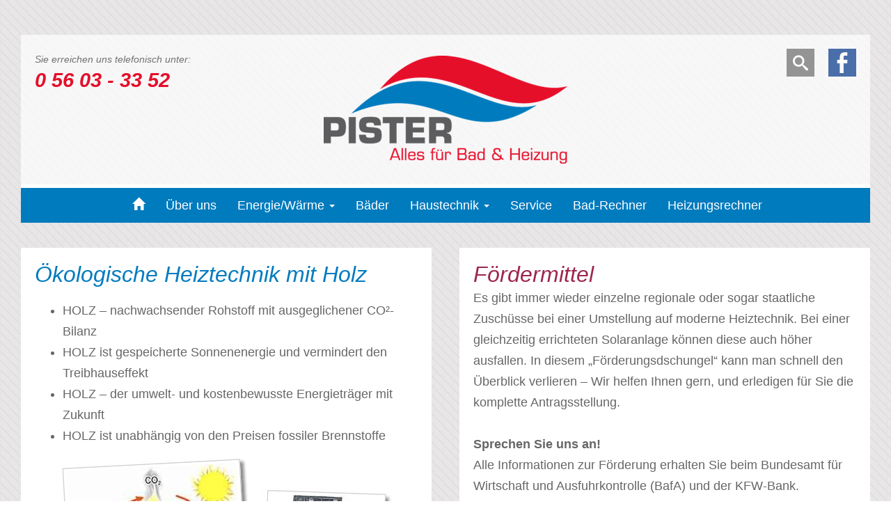

--- FILE ---
content_type: text/css
request_url: https://pister-online.de/wp-content/themes/flexx-hosting/style.css
body_size: 19043
content:
/*
Theme Name: Haustechnik Pister
Theme URI: https://haustechnik-pister.de
Author: Bastian Ranft, flexx-hosting.de
Author URI: https://flexx-hosting.de
Description: 
Version: 1.0
Tags: 
*/
@charset "UTF-8";
/* CSS Document */
html {
    -ms-text-size-adjust: 100%;
    -webkit-text-size-adjust: 100%;
    -webkit-tap-highlight-color: rgba(0, 0, 0, 0);
	}
body {
	margin: 0;
	padding: 0;
	font-family: 'PT Sans Narrow', sans-serif;
	font-size:18px;
	font-weight:normal;
	line-height:30px;
	color:rgba(102,102,102,1.00);
    background:url(_images/layout/bg_001.jpg) left top repeat-x #fff;
	}
header .carousel {
    position: relative;
    }
header .overlay_willkommen {
    width:100%;
    height:auto;
    top:0;
    margin:0 0 20px;
    position: absolute;
    background:rgba(255,255,255,0.7);
    }
header .overlay {
    width:100%;
    height:auto;
    top:0;
    margin:0;
    border-bottom:5px solid #fff;
    background:rgba(255,255,255,0.7);
    }
header img.facebook {
    width: 40px !important;
    height: auto;
    border:none;
    float: right;
    margin: 0 0 0 20px;
    }
header img.logo {
    display: block;
    width: auto !important;
    max-width: 100% !important;
    height: auto;
    margin:30px auto;
    box-sizing:border-box;
	-ms-box-sizing:border-box;
	-moz-box-sizing:border-box; 
	-webkit-box-sizing:border-box; 
	-o-box-sizing:border-box;
    border:none;
    }
header .slider {
    border-bottom: 5px solid #fff;
    }
.inner {
    
    }
/* bootstrap */
article,
aside,
details,
figcaption,
figure,
footer,
header,
hgroup,
main,
menu,
nav,
section,
summary {
    display: block;
    }
audio,
canvas,
progress,
video {
    display: inline-block;
    vertical-align: baseline;
    }
audio:not([controls]) {
    display: none;
    height: 0;
    }
[hidden],
template {
    display: none;
    }
a {
    background-color: transparent;
    }
a:active,
a:hover {
    outline: 0;
    }
abbr[title] {
    border-bottom: 1px dotted;
    }
b,
strong {
    font-weight: bold;
    }
dfn {
    font-style: italic;
    }
mark {
    background: #ff0;
    color: #000;
    }
small {
    font-size: 80%;
    }
sub,
sup {
    font-size: 75%;
    line-height: 0;
    position: relative;
    vertical-align: baseline;
    }
sup {
    top: -0.5em;
    }
sub {
    bottom: -0.25em;
    }
img {
    border: 0;
    }
svg:not(:root) {
    overflow: hidden;
    }
figure {
    margin: 1em 40px;
    }
hr {
    -webkit-box-sizing: content-box;
    -moz-box-sizing: content-box;
    box-sizing: content-box;
    height: 0;
    }
pre {
    overflow: auto;
    }
code,
kbd,
pre,
samp {
    font-family: monospace, monospace;
    font-size: 1em;
    }
button,
input,
optgroup,
select,
textarea {
    color: inherit;
    font: inherit;
    margin: 0;
    }
button {
    overflow: visible;
    }
button,
select {
    text-transform: none;
    }
button,
html input[type="button"],
input[type="reset"],
input[type="submit"] {
    -webkit-appearance: button;
    cursor: pointer;
    }
button[disabled],
html input[disabled] {
    cursor: default;
    }
button::-moz-focus-inner,
input::-moz-focus-inner {
    border: 0;
    padding: 0;
    }
input {
    line-height: normal;
    }
input[type="checkbox"],
input[type="radio"] {
    -webkit-box-sizing: border-box;
    -moz-box-sizing: border-box;
    box-sizing: border-box;
    padding: 0;
    }
input[type="number"]::-webkit-inner-spin-button,
input[type="number"]::-webkit-outer-spin-button {
    height: auto;
    }
input[type="search"] {
    -webkit-appearance: textfield;
    -webkit-box-sizing: content-box;
    -moz-box-sizing: content-box;
    box-sizing: content-box;
    }
input[type="search"]::-webkit-search-cancel-button,
input[type="search"]::-webkit-search-decoration {
    -webkit-appearance: none;
    }
fieldset {
    border: 1px solid #c0c0c0;
    margin: 0 2px;
    padding: 0.35em 0.625em 0.75em;
    }
legend {
    border: 0;
    padding: 0;
    }
textarea {
    overflow: auto;
    }
optgroup {
    font-weight: bold;
    }
table {
    border-collapse: collapse;
    border-spacing: 0;
    }
td,
th {
    padding: 0;
    }
/* print */
@media print {
    *,
    *:before,
    *:after {
        background: transparent !important;
        color: #000 !important;
        -webkit-box-shadow: none !important;
        box-shadow: none !important;
        text-shadow: none !important;
        }
    a,
    a:visited {
        text-decoration: underline;
        }
    a[href]:after {
        content: " (" attr(href) ")";
        }
    abbr[title]:after {
        content: " (" attr(title) ")";
        }
    a[href^="#"]:after,
    a[href^="javascript:"]:after {
        content: "";
        }
    pre,
    blockquote {
        border: 1px solid #999;
        page-break-inside: avoid;
        }
    thead {
        display: table-header-group;
        }
    tr,
    img {
        page-break-inside: avoid;
        }
    img {
        max-width: 100% !important;
        }
    p,
    h2,
    h3 {
        orphans: 3;
        widows: 3;
        }
    h2,
    h3 {
        page-break-after: avoid;
        }
    .navbar {
        display: none;
        }
    .btn > .caret,
    .dropup > .btn > .caret {
        border-top-color: #000 !important;
        }
    .label {
        border: 1px solid #000;
        }
    .table {
        border-collapse: collapse !important;
        }
    .table td,
    .table th {
        background-color: #fff !important;
        }
    .table-bordered th,
    .table-bordered td {
        border: 1px solid #ddd !important;
        }
    }


@font-face {
    font-family: 'Glyphicons Halflings';
    src: url('/wp-content/themes/flexx-hosting/fonts/glyphicons-halflings-regular.eot');
    src: url('/wp-content/themes/flexx-hosting/fonts/glyphicons-halflings-regular.eot?#iefix') format('embedded-  opentype'), url('/wp-content/themes/flexx-hosting/fonts/glyphicons-halflings-regular.woff2') format('woff2'),    url('/wp-content/themes/flexx-hosting/fonts/glyphicons-halflings-regular.woff') format('woff'),       url('/wp-content/themes/flexx-hosting/fonts/glyphicons-halflings-regular.ttf') format('truetype'), url('/wp-content/themes/flexx-hosting/fonts/glyphicons-halflings-regular.svg#glyphicons_halflingsregular') format('svg');
    }
.glyphicon {
    position: relative;
    top: 1px;
    display: inline-block;
    font-family: 'Glyphicons Halflings';
    font-style: normal;
    font-weight: normal;
    line-height: 1;
    -webkit-font-smoothing: antialiased;
    -moz-osx-font-smoothing: grayscale;
    }
.glyphicon-asterisk:before {
    content: "\2a";
    }
.glyphicon-plus:before {
    content: "\2b";
    }
.glyphicon-euro:before,
.glyphicon-eur:before {
    content: "\20ac";
    }
.glyphicon-minus:before {
    content: "\2212";
    }
.glyphicon-cloud:before {
    content: "\2601";
    }
.glyphicon-envelope:before {
    content: "\2709";
    }
.glyphicon-pencil:before {
    content: "\270f";
    }
.glyphicon-glass:before {
    content: "\e001";
    }
.glyphicon-music:before {
    content: "\e002";
    }
.glyphicon-search:before {
    content: "\e003";
    }
.glyphicon-heart:before {
    content: "\e005";
    }
.glyphicon-star:before {
    content: "\e006";
    }
.glyphicon-star-empty:before {
    content: "\e007";
    }
.glyphicon-user:before {
    content: "\e008";
    }
.glyphicon-film:before {
    content: "\e009";
    }
.glyphicon-th-large:before {
    content: "\e010";
    }
.glyphicon-th:before {
    content: "\e011";
    }
.glyphicon-th-list:before {
    content: "\e012";
    }
.glyphicon-ok:before {
    content: "\e013";
    }
.glyphicon-remove:before {
    content: "\e014";
    }
.glyphicon-zoom-in:before {
    content: "\e015";
    }
.glyphicon-zoom-out:before {
    content: "\e016";
    }
.glyphicon-off:before {
    content: "\e017";
    }
.glyphicon-signal:before {
    content: "\e018";
    }
.glyphicon-cog:before {
    content: "\e019";
    }
.glyphicon-trash:before {
    content: "\e020";
    }
.glyphicon-home:before {
    content: "\e021";
    }
.glyphicon-file:before {
    content: "\e022";
    }
.glyphicon-time:before {
    content: "\e023";
    }
.glyphicon-road:before {
    content: "\e024";
    }
.glyphicon-download-alt:before {
    content: "\e025";
    }
.glyphicon-download:before {
    content: "\e026";
    }
.glyphicon-upload:before {
    content: "\e027";
    }
.glyphicon-inbox:before {
    content: "\e028";
}
.glyphicon-play-circle:before {
    content: "\e029";
    }
.glyphicon-repeat:before {
    content: "\e030";
}
.glyphicon-refresh:before {
    content: "\e031";
    }
.glyphicon-list-alt:before {
    content: "\e032";
    }
.glyphicon-lock:before {
    content: "\e033";
    }
.glyphicon-flag:before {
    content: "\e034";
    }
.glyphicon-headphones:before {
    content: "\e035";
    }
.glyphicon-volume-off:before {
    content: "\e036";
    }
.glyphicon-volume-down:before {
    content: "\e037";
    }
.glyphicon-volume-up:before {
    content: "\e038";
    }
.glyphicon-qrcode:before {
    content: "\e039";
    }
.glyphicon-barcode:before {
    content: "\e040";
    }
.glyphicon-tag:before {
    content: "\e041";
    }
.glyphicon-tags:before {
    content: "\e042";
}
.glyphicon-book:before {
    content: "\e043";
    }
.glyphicon-bookmark:before {
    content: "\e044";
    }
.glyphicon-print:before {
    content: "\e045";
    }
.glyphicon-camera:before {
    content: "\e046";
    }
.glyphicon-font:before {
    content: "\e047";
    }
.glyphicon-bold:before {
    content: "\e048";
    }
.glyphicon-italic:before {
    content: "\e049";
    }
.glyphicon-text-height:before {
    content: "\e050";
    }
.glyphicon-text-width:before {
    content: "\e051";
    }
.glyphicon-align-left:before {
    content: "\e052";
    }
.glyphicon-align-center:before {
    content: "\e053";
    }
.glyphicon-align-right:before {
    content: "\e054";
    }
.glyphicon-align-justify:before {
    content: "\e055";
    }
.glyphicon-list:before {
    content: "\e056";
    }
.glyphicon-indent-left:before {
    content: "\e057";
    }
.glyphicon-indent-right:before {
    content: "\e058";
    }
.glyphicon-facetime-video:before {
    content: "\e059";
    }
.glyphicon-picture:before {
    content: "\e060";
    }
.glyphicon-map-marker:before {
    content: "\e062";
    }
.glyphicon-adjust:before {
    content: "\e063";
    }
.glyphicon-tint:before {
    content: "\e064";
}
.glyphicon-edit:before {
    content: "\e065";
    }
.glyphicon-share:before {
    content: "\e066";
    }
.glyphicon-check:before {
    content: "\e067";
    }
.glyphicon-move:before {
    content: "\e068";
    }
.glyphicon-step-backward:before {
    content: "\e069";
    }
.glyphicon-fast-backward:before {
    content: "\e070";
    }
.glyphicon-backward:before {
    content: "\e071";
    }
.glyphicon-play:before {
    content: "\e072";
    }
.glyphicon-pause:before {
    content: "\e073";
    }
.glyphicon-stop:before {
    content: "\e074";
    }
.glyphicon-forward:before {
    content: "\e075";
    }
.glyphicon-fast-forward:before {
    content: "\e076";
    }
.glyphicon-step-forward:before {
    content: "\e077";
    }
.glyphicon-eject:before {
    content: "\e078";
    }
.glyphicon-chevron-left:before {
    content: "\e079";
    }
.glyphicon-chevron-right:before {
    content: "\e080";
    }
.glyphicon-plus-sign:before {
    content: "\e081";
    }
.glyphicon-minus-sign:before {
    content: "\e082";
    }
.glyphicon-remove-sign:before {
    content: "\e083";
    }
.glyphicon-ok-sign:before {
    content: "\e084";
    }
.glyphicon-question-sign:before {
    content: "\e085";
    }
.glyphicon-info-sign:before {
    content: "\e086";
    }
.glyphicon-screenshot:before {
    content: "\e087";
    }
.glyphicon-remove-circle:before {
    content: "\e088";
    }
.glyphicon-ok-circle:before {
    content: "\e089";
    }
.glyphicon-ban-circle:before {
    content: "\e090";
    }
.glyphicon-arrow-left:before {
    content: "\e091";
    }
.glyphicon-arrow-right:before {
    content: "\e092";
    }
.glyphicon-arrow-up:before {
    content: "\e093";
    }
.glyphicon-arrow-down:before {
    content: "\e094";
    }
.glyphicon-share-alt:before {
    content: "\e095";
    }
.glyphicon-resize-full:before {
    content: "\e096";
    }
.glyphicon-resize-small:before {
    content: "\e097";
    }
.glyphicon-exclamation-sign:before {
    content: "\e101";
    }
.glyphicon-gift:before {
    content: "\e102";
    }
.glyphicon-leaf:before {
    content: "\e103";
    }
.glyphicon-fire:before {
    content: "\e104";
    }
.glyphicon-eye-open:before {
    content: "\e105";
    }
.glyphicon-eye-close:before {
    content: "\e106";
    }
.glyphicon-warning-sign:before {
    content: "\e107";
    }
.glyphicon-plane:before {
    content: "\e108";
    }
.glyphicon-calendar:before {
    content: "\e109";
    }
.glyphicon-random:before {
    content: "\e110";
    }
.glyphicon-comment:before {
    content: "\e111";
    }
.glyphicon-magnet:before {
    content: "\e112";
    }
.glyphicon-chevron-up:before {
    content: "\e113";
    }
.glyphicon-chevron-down:before {
    content: "\e114";
    }
.glyphicon-retweet:before {
    content: "\e115";
    }
.glyphicon-shopping-cart:before {
    content: "\e116";
    }
.glyphicon-folder-close:before {
    content: "\e117";
    }
.glyphicon-folder-open:before {
    content: "\e118";
    }
.glyphicon-resize-vertical:before {
    content: "\e119";
    }
.glyphicon-resize-horizontal:before {
    content: "\e120";
    }
.glyphicon-hdd:before {
    ontent: "\e121";
    }
.glyphicon-bullhorn:before {
    content: "\e122";
    }
.glyphicon-bell:before {
    content: "\e123";
    }
.glyphicon-certificate:before {
    content: "\e124";
    }
.glyphicon-thumbs-up:before {
    content: "\e125";
    }
.glyphicon-thumbs-down:before {
    content: "\e126";
    }
.glyphicon-hand-right:before {
    content: "\e127";
    }
.glyphicon-hand-left:before {
    content: "\e128";
    }
.glyphicon-hand-up:before {
    content: "\e129";
    }
.glyphicon-hand-down:before {
    content: "\e130";
    }
.glyphicon-circle-arrow-right:before {
    content: "\e131";
    }
.glyphicon-circle-arrow-left:before {
    content: "\e132";
    }
.glyphicon-circle-arrow-up:before {
    content: "\e133";
    }
.glyphicon-circle-arrow-down:before {
    content: "\e134";
    }
.glyphicon-globe:before {
    content: "\e135";
    }
.glyphicon-wrench:before {
    content: "\e136";
    }
.glyphicon-tasks:before {
    content: "\e137";
    }
.glyphicon-filter:before {
    content: "\e138";
    }
.glyphicon-briefcase:before {
    content: "\e139";
    }
.glyphicon-fullscreen:before {
    content: "\e140";
    }
.glyphicon-dashboard:before {
    content: "\e141";
    }
.glyphicon-paperclip:before {
    content: "\e142";
    }
.glyphicon-heart-empty:before {
    content: "\e143";
    }
.glyphicon-link:before {
    content: "\e144";
    }
.glyphicon-phone:before {
    content: "\e145";
    }
.glyphicon-pushpin:before {
    content: "\e146";
    }
.glyphicon-usd:before {
    content: "\e148";
    }
.glyphicon-gbp:before {
    content: "\e149";
    }
.glyphicon-sort:before {
    content: "\e150";
    }
.glyphicon-sort-by-alphabet:before {
    content: "\e151";
    }
.glyphicon-sort-by-alphabet-alt:before {
    content: "\e152";
    }
.glyphicon-sort-by-order:before {
    content: "\e153";
    }
.glyphicon-sort-by-order-alt:before {
    content: "\e154";
    }
.glyphicon-sort-by-attributes:before {
    content: "\e155";
    }
.glyphicon-sort-by-attributes-alt:before {
    content: "\e156";
    }
.glyphicon-unchecked:before {
    content: "\e157";
    }
.glyphicon-expand:before {
    content: "\e158";
    }
.glyphicon-collapse-down:before {
    content: "\e159";
    }
.glyphicon-collapse-up:before {
    content: "\e160";
    }
.glyphicon-log-in:before {
    content: "\e161";
    }
.glyphicon-flash:before {
    content: "\e162";
    }
.glyphicon-log-out:before {
    content: "\e163";
    }
.glyphicon-new-window:before {
    content: "\e164";
    }
.glyphicon-record:before {
    content: "\e165";
    }
.glyphicon-save:before {
    content: "\e166";
    }
.glyphicon-open:before {
    content: "\e167";
    }
.glyphicon-saved:before {
    content: "\e168";
    }
.glyphicon-import:before {
    content: "\e169";
    }
.glyphicon-export:before {
    content: "\e170";
    }
.glyphicon-send:before {
    content: "\e171";
    }
.glyphicon-floppy-disk:before {
    content: "\e172";
    }
.glyphicon-floppy-saved:before {
    content: "\e173";
    }
.glyphicon-floppy-remove:before {
    content: "\e174";
    }
.glyphicon-floppy-save:before {
    content: "\e175";
    }
.glyphicon-floppy-open:before {
    content: "\e176";
    }
.glyphicon-credit-card:before {
    content: "\e177";
    }
.glyphicon-transfer:before {
    content: "\e178";
    }
.glyphicon-cutlery:before {
    content: "\e179";
    }
.glyphicon-header:before {
    content: "\e180";
    }
.glyphicon-compressed:before {
    content: "\e181";
    }
.glyphicon-earphone:before {
    content: "\e182";
    }
.glyphicon-phone-alt:before {
    content: "\e183";
    }
.glyphicon-tower:before {
    content: "\e184";
    }
.glyphicon-stats:before {
    content: "\e185";
    }
.glyphicon-sd-video:before {
    content: "\e186";
    }
.glyphicon-hd-video:before {
    content: "\e187";
    }
.glyphicon-subtitles:before {
    content: "\e188";
    }
.glyphicon-sound-stereo:before {
    content: "\e189";
    }
.glyphicon-sound-dolby:before {
    content: "\e190";
    }
.glyphicon-sound-5-1:before {
    content: "\e191";
    }
.glyphicon-sound-6-1:before {
    content: "\e192";
    }
.glyphicon-sound-7-1:before {
    content: "\e193";
    }
.glyphicon-copyright-mark:before {
    content: "\e194";
    }
.glyphicon-registration-mark:before {
    content: "\e195";
    }
.glyphicon-cloud-download:before {
    content: "\e197";
    }
.glyphicon-cloud-upload:before {
    content: "\e198";
    }
.glyphicon-tree-conifer:before {
    content: "\e199";
    }
.glyphicon-tree-deciduous:before {
    content: "\e200";
    }
.glyphicon-cd:before {
    content: "\e201";
    }
.glyphicon-save-file:before {
    content: "\e202";
    }
.glyphicon-open-file:before {
    content: "\e203";
    }
.glyphicon-level-up:before {
    content: "\e204";
    }
.glyphicon-copy:before {
    content: "\e205";
    }
.glyphicon-paste:before {
    content: "\e206";
    }
.glyphicon-alert:before {
    content: "\e209";
    }
.glyphicon-equalizer:before {
    content: "\e210";
    }
.glyphicon-king:before {
    content: "\e211";
    }
.glyphicon-queen:before {
    content: "\e212";
    }
.glyphicon-pawn:before {
    content: "\e213";
    }
.glyphicon-bishop:before {
    content: "\e214";
    }
.glyphicon-knight:before {
    content: "\e215";
    }
.glyphicon-baby-formula:before {
    content: "\e216";
    }
.glyphicon-tent:before {
    content: "\26fa";
    }
.glyphicon-blackboard:before {
    content: "\e218";
    }
.glyphicon-bed:before {
    content: "\e219";
    }
.glyphicon-apple:before {
    content: "\f8ff";
    }
.glyphicon-erase:before {
    content: "\e221";
    }
.glyphicon-hourglass:before {
    content: "\231b";
    }
.glyphicon-lamp:before {
    content: "\e223";
    }
.glyphicon-duplicate:before {
    content: "\e224";
    }
.glyphicon-piggy-bank:before {
    content: "\e225";
    }
.glyphicon-scissors:before {
    content: "\e226";
    }
.glyphicon-bitcoin:before {
    content: "\e227";
    }
.glyphicon-btc:before {
    content: "\e227";
    }
.glyphicon-xbt:before {
    content: "\e227";
    }
.glyphicon-yen:before {
    content: "\00a5";
    }
.glyphicon-jpy:before {
    content: "\00a5";
    }
.glyphicon-ruble:before {
    content: "\20bd";
    }
.glyphicon-rub:before {
    content: "\20bd";
    }
.glyphicon-scale:before {
    content: "\e230";
    }
.glyphicon-ice-lolly:before {
    content: "\e231";
    }
.glyphicon-ice-lolly-tasted:before {
    content: "\e232";
    }
.glyphicon-education:before {
    content: "\e233";
    }
.glyphicon-option-horizontal:before {
    content: "\e234";
    }
.glyphicon-option-vertical:before {
    content: "\e235";
    }
.glyphicon-menu-hamburger:before {
    content: "\e236";
    }
.glyphicon-modal-window:before {
    content: "\e237";
    }
.glyphicon-oil:before {
    content: "\e238";
    }
.glyphicon-grain:before {
    content: "\e239";
    }
.glyphicon-sunglasses:before {
    content: "\e240";
    }
.glyphicon-text-size:before {
    content: "\e241";
    }
.glyphicon-text-color:before {
    content: "\e242";
    }
.glyphicon-text-background:before {
    content: "\e243";
    }
.glyphicon-object-align-top:before {
    content: "\e244";
    }
.glyphicon-object-align-bottom:before {
    content: "\e245";
    }
.glyphicon-object-align-horizontal:before {
    content: "\e246";
    }
.glyphicon-object-align-left:before {
    content: "\e247";
    }
.glyphicon-object-align-vertical:before {
    content: "\e248";
    }
.glyphicon-object-align-right:before {
    content: "\e249";
    }
.glyphicon-triangle-right:before {
    content: "\e250";
    }
.glyphicon-triangle-left:before {
    content: "\e251";
    }
.glyphicon-triangle-bottom:before {
    content: "\e252";
    }
.glyphicon-triangle-top:before {
    content: "\e253";
    }
.glyphicon-console:before {
    content: "\e254";
    }
.glyphicon-superscript:before {
    content: "\e255";
    }
.glyphicon-subscript:before {
    content: "\e256";
    }
.glyphicon-menu-left:before {
    content: "\e257";
    }
.glyphicon-menu-right:before {
    content: "\e258";
    }
.glyphicon-menu-down:before {
    content: "\e259";
    }
.glyphicon-menu-up:before {
    content: "\e260";
    }
* {
    -webkit-box-sizing: border-box;
    -moz-box-sizing: border-box;
    box-sizing: border-box;
    }
*:before,
*:after {
    -webkit-box-sizing: border-box;
    -moz-box-sizing: border-box;
    box-sizing: border-box;
    }
}
input,
button,
select,
textarea {
    font-family: inherit;
    font-size: inherit;
    line-height: inherit;
    }
figure {
    margin: 0;
    }
img {
    vertical-align: middle;
    }
content img {
    max-width:100%;
    height:auto;
    }
.img-responsive,
.img-responsive-80,
img.thumbs,
.carousel-inner > .item > img,
.carousel-inner > .item > a > img {
    display: block;
    width: auto !important;
    max-width: 100% !important;
    height: auto;
    margin:0 auto;
    box-sizing:border-box;
	-ms-box-sizing:border-box;
	-moz-box-sizing:border-box; 
	-webkit-box-sizing:border-box; 
	-o-box-sizing:border-box;
    border:none;
    }
.img-responsive-80 {
    max-width: 80% !important;
    }
.img-responsive-70 {
    max-width: 70% !important;
    }
.img-responsive-60 {
    max-width: 60% !important;
    }
.img-responsive-50 {
    max-width: 50% !important;
    }
img.thumbs {
    margin-bottom:30px;
    }
.slide img {
    width:100%;
    max-width:100%;
    border:none !important;
    }
.img-rounded {
    border-radius: 6px;
    }
.img-thumbnail {
    padding: 4px;
    line-height: 1.42857143;
    background-color: #ffffff;
    border: 1px solid #dddddd;
    border-radius: 4px;
    -webkit-transition: all 0.2s ease-in-out;
    -o-transition: all 0.2s ease-in-out;
    transition: all 0.2s ease-in-out;
    display: inline-block;
    max-width: 100%;
    height: auto;
    }
.img-circle {
    border-radius: 50%;
    }
.sr-only {
    position: absolute;
    width: 1px;
    height: 1px;
    margin: -1px;
    padding: 0;
    overflow: hidden;
    clip: rect(0, 0, 0, 0);
    border: 0;
    }
.sr-only-focusable:active,
.sr-only-focusable:focus {
    position: static;
    width: auto;
    height: auto;
    margin: 0;
    overflow: visible;
    clip: auto;
    }
[role="button"] {
    cursor: pointer;
    }
code,
kbd,
pre,
samp {
    font-family: Menlo, Monaco, Consolas, "Courier New", monospace;
    }
code {
    padding: 2px 4px;
    font-size: 90%;
    color: #c7254e;
    background-color: #f9f2f4;
    border-radius: 4px;
    }
kbd {
    padding: 2px 4px;
    font-size: 90%;
    color: #ffffff;
    background-color: #333333;
    border-radius: 3px;
    -webkit-box-shadow: inset 0 -1px 0 rgba(0, 0, 0, 0.25);
    box-shadow: inset 0 -1px 0 rgba(0, 0, 0, 0.25);
    }
kbd kbd {
    padding: 0;
    font-size: 100%;
    font-weight: bold;
    -webkit-box-shadow: none;
    box-shadow: none;
    }
pre {
    display: block;
    padding: 9.5px;
    margin: 0 0 10px;
    font-size: 13px;
    line-height: 1.42857143;
    word-break: break-all;
    word-wrap: break-word;
    color: #333333;
    background-color: #f5f5f5;
    border: 1px solid #cccccc;
    border-radius: 4px;
    }
pre code {
    padding: 0;
    font-size: inherit;
    color: inherit;
    white-space: pre-wrap;
    background-color: transparent;
    border-radius: 0;
    }
.pre-scrollable {
    max-height: 340px;
    overflow-y: scroll;
    }
.container {
    margin-right: auto;
    margin-left: auto;
    padding-left: 15px;
    padding-right: 15px;
    }
@media (min-width: 850px) {
    .container {
        width: 750px;
        }
    }
@media (min-width: 992px) {
    .container {
        width: 970px;
        }
    }    
@media (min-width: 1200px) {
    .container {
        width: 1170px;
        }
    }
/* ----------------------------------------
GRID SETTINGS
---------------------------------------- */
.equal {
    display: flex;
    flex-wrap: wrap;
}
.equal > [class^="col-"] {
    display: flex;
    flex-direction: column;
}
.equal .inner {
    height:100%;
}
.row {
    /*
    margin-left: -15px;
    margin-right: -15px;
    */
    }
.col-xs-1, .col-sm-1, .col-md-1, .col-lg-1, .col-xs-2, .col-sm-2, .col-md-2, .col-lg-2, .col-xs-3, .col-sm-3, .col-md-3, .col-lg-3, .col-xs-4, .col-sm-4, .col-md-4, .col-lg-4, .col-xs-5, .col-sm-5, .col-md-5, .col-lg-5, .col-xs-6, .col-sm-6, .col-md-6, .col-lg-6, .col-xs-7, .col-sm-7, .col-md-7, .col-lg-7, .col-xs-8, .col-sm-8, .col-md-8, .col-lg-8, .col-xs-9, .col-sm-9, .col-md-9, .col-lg-9, .col-xs-10, .col-sm-10, .col-md-10, .col-lg-10, .col-xs-11, .col-sm-11, .col-md-11, .col-lg-11, .col-xs-12, .col-sm-12, .col-md-12, .col-lg-12 {
    position: relative;
    min-height: 1px;
    /*
    padding-left: 15px;
    padding-right: 15px;
    */
    padding:0;
    }
.col-xs-1, .col-xs-2, .col-xs-3, .col-xs-4, .col-xs-5, .col-xs-6, .col-xs-7, .col-xs-8, .col-xs-9, .col-xs-10, .col-xs-11, .col-xs-12 {
    float: left;
    }
.col-xs-12 {
    width: 100%;
    }
.col-xs-11 {
    width: 91.66666667%;
    }
.col-xs-10 {
    width: 83.33333333%;
    }
.col-xs-9 {
    width: 75%;
    }
.col-xs-8 {
    width: 66.66666667%;
    }
.col-xs-7 {
    width: 58.33333333%;
    }
.col-xs-6 {
    width: 50%;
    }
.col-xs-5 {
    width: 41.66666667%;
    }
.col-xs-4 {
    width: 33.33333333%;
    }
.col-xs-3 {
    width: 25%;
    }
.col-xs-2 {
    width: 16.66666667%;
    }
.col-xs-1 {
    width: 8.33333333%;
    }
.col-xs-pull-12 {
    right: 100%;
    }
.col-xs-pull-11 {
    right: 91.66666667%;
    }
.col-xs-pull-10 {
    right: 83.33333333%;
    }
.col-xs-pull-9 {
    right: 75%;
    }
.col-xs-pull-8 {
    right: 66.66666667%;
    }
.col-xs-pull-7 {
    right: 58.33333333%;
    }
.col-xs-pull-6 {
    right: 50%;
    }
.col-xs-pull-5 {
    right: 41.66666667%;
    }
.col-xs-pull-4 {
    right: 33.33333333%;
    }
.col-xs-pull-3 {
    right: 25%;
    }
.col-xs-pull-2 {
    right: 16.66666667%;
    }
.col-xs-pull-1 {
    right: 8.33333333%;
    }
.col-xs-pull-0 {
    right: auto;
    }
.col-xs-push-12 {
    left: 100%;
    }
.col-xs-push-11 {
    left: 91.66666667%;
    }
.col-xs-push-10 {
    left: 83.33333333%;
    }
.col-xs-push-9 {
    left: 75%;
    }
.col-xs-push-8 {
    left: 66.66666667%;
    }
.col-xs-push-7 {
    left: 58.33333333%;
    }
.col-xs-push-6 {
    left: 50%;
    }
.col-xs-push-5 {
    left: 41.66666667%;
    }
.col-xs-push-4 {
    left: 33.33333333%;
    }
.col-xs-push-3 {
    left: 25%;
    }
.col-xs-push-2 {
    left: 16.66666667%;
    }
.col-xs-push-1 {
    left: 8.33333333%;
    }
.col-xs-push-0 {
    left: auto;
    }
.col-xs-offset-12 {
    margin-left: 100%;
    }
.col-xs-offset-11 {
    margin-left: 91.66666667%;
    }
.col-xs-offset-10 {
    margin-left: 83.33333333%;
    }
.col-xs-offset-9 {
    margin-left: 75%;
    }
.col-xs-offset-8 {
    margin-left: 66.66666667%;
    }
.col-xs-offset-7 {
    margin-left: 58.33333333%;
    }
.col-xs-offset-6 {
    margin-left: 50%;
    }
.col-xs-offset-5 {
    margin-left: 41.66666667%;
    }
.col-xs-offset-4 {
    margin-left: 33.33333333%;
    }
.col-xs-offset-3 {
    margin-left: 25%;
    }
.col-xs-offset-2 {
    margin-left: 16.66666667%;
    }
.col-xs-offset-1 {
    margin-left: 8.33333333%;
    }
.col-xs-offset-0 {
    margin-left: 0%;
    }
@media (min-width: 850px) {
	.col-sm-1, .col-sm-2, .col-sm-3, .col-sm-4, .col-sm-5, .col-sm-6, .col-sm-7, .col-sm-8, .col-sm-9, .col-sm-10, .col-sm-11, .col-sm-12 {
		float: left;
		}
	.col-sm-12 {
		width: 100%;
		}
	.col-sm-11 {
		width: 91.66666667%;
		}
	.col-sm-10 {
		width: 83.33333333%;
		}
	.col-sm-9 {
		width: 75%;
		}
	.col-sm-8 {
		width: 66.66666667%;
		}
	.col-sm-7 {
		width: 58.33333333%;
		}
	.col-sm-6 {
		width: 50%;
		}
	.col-sm-5 {
		width: 41.66666667%;
		}
	.col-sm-4 {
		width: 33.33333333%;
		}
	.col-sm-3 {
		width: 25%;
		}
	.col-sm-2 {
		width: 16.66666667%;
		}
	.col-sm-1 {
		width: 8.33333333%;
		}
	.col-sm-pull-12 {
		right: 100%;
		}
	.col-sm-pull-11 {
		right: 91.66666667%;
		}
	.col-sm-pull-10 {
		right: 83.33333333%;
		}
	.col-sm-pull-9 {
		right: 75%;
		}
	.col-sm-pull-8 {
		right: 66.66666667%;
		}
	.col-sm-pull-7 {
		right: 58.33333333%;
		}
	.col-sm-pull-6 {
		right: 50%;
		}
	.col-sm-pull-5 {
		right: 41.66666667%;
		}
	.col-sm-pull-4 {
		right: 33.33333333%;
		}
	.col-sm-pull-3 {
		right: 25%;
		}
	.col-sm-pull-2 {
		right: 16.66666667%;
		}
	.col-sm-pull-1 {
		right: 8.33333333%;
		}
	.col-sm-pull-0 {
		right: auto;
		}
	.col-sm-push-12 {
		left: 100%;
		}
	.col-sm-push-11 {
		left: 91.66666667%;
		}
	.col-sm-push-10 {
		left: 83.33333333%;
		}
	.col-sm-push-9 {
		left: 75%;
		}
	.col-sm-push-8 {
		left: 66.66666667%;
		}
	.col-sm-push-7 {
		left: 58.33333333%;
		}
	.col-sm-push-6 {
		left: 50%;
		}
	.col-sm-push-5 {
		left: 41.66666667%;
		}
	.col-sm-push-4 {
		left: 33.33333333%;
		}
	.col-sm-push-3 {
		left: 25%;
		}
	.col-sm-push-2 {
		left: 16.66666667%;
		}
	.col-sm-push-1 {
		left: 8.33333333%;
		}
	.col-sm-push-0 {
		left: auto;
		}
	.col-sm-offset-12 {
		margin-left: 100%;
		}
	.col-sm-offset-11 {
		margin-left: 91.66666667%;
		}
	.col-sm-offset-10 {
		margin-left: 83.33333333%;
		}
	.col-sm-offset-9 {
		margin-left: 75%;
		}
	.col-sm-offset-8 {
		margin-left: 66.66666667%;
		}
	.col-sm-offset-7 {
		margin-left: 58.33333333%;
		}
	.col-sm-offset-6 {
		margin-left: 50%;
		}
	.col-sm-offset-5 {
		margin-left: 41.66666667%;
		}
	.col-sm-offset-4 {
		margin-left: 33.33333333%;
		}
	.col-sm-offset-3 {
		margin-left: 25%;
		}
	.col-sm-offset-2 {
		margin-left: 16.66666667%;
		}
	.col-sm-offset-1 {
		margin-left: 8.33333333%;
		}
	.col-sm-offset-0 {
		margin-left: 0%;
		}
	}
@media (min-width: 992px) {
	.col-md-1, .col-md-2, .col-md-3, .col-md-4, .col-md-5, .col-md-6, .col-md-7, .col-md-8, .col-md-9, .col-md-10, .col-md-11, .col-md-12 {
		float: left;
		}
	.col-md-12 {
		width: 100%;
		}
	.col-md-11 {
		width: 91.66666667%;
		}
	.col-md-10 {
		width: 83.33333333%;
		}
	.col-md-9 {
		width: 75%;
		}
	.col-md-8 {
		width: 66.66666667%;
		}
	.col-md-7 {
		width: 58.33333333%;
		}
	.col-md-6 {
		width: 50%;
		}
	.col-md-5 {
		width: 41.66666667%;
		}
	.col-md-4 {
		width: 33.33333333%;
		}
	.col-md-3 {
		width: 25%;
		}
	.col-md-2 {
		width: 16.66666667%;
		}
	.col-md-1 {
		width: 8.33333333%;
		}
	.col-md-pull-12 {
		right: 100%;
		}
	.col-md-pull-11 {
		right: 91.66666667%;
		}
	.col-md-pull-10 {
		right: 83.33333333%;
		}
	.col-md-pull-9 {
		right: 75%;
		}
	.col-md-pull-8 {
		right: 66.66666667%;
		}
	.col-md-pull-7 {
		right: 58.33333333%;
		}
	.col-md-pull-6 {
		right: 50%;
		}
	.col-md-pull-5 {
		right: 41.66666667%;
		}
	.col-md-pull-4 {
		right: 33.33333333%;
		}
	.col-md-pull-3 {
		right: 25%;
		}
	.col-md-pull-2 {
		right: 16.66666667%;
		}
	.col-md-pull-1 {
		right: 8.33333333%;
		}
	.col-md-pull-0 {
		right: auto;
		}
	.col-md-push-12 {
		left: 100%;
		}
	.col-md-push-11 {
		left: 91.66666667%;
		}
	.col-md-push-10 {
		left: 83.33333333%;
		}
	.col-md-push-9 {
		left: 75%;
		}
	.col-md-push-8 {
		left: 66.66666667%;
		}
	.col-md-push-7 {
		left: 58.33333333%;
		}
	.col-md-push-6 {
		left: 50%;
		}
	.col-md-push-5 {
		left: 41.66666667%;
		}
	.col-md-push-4 {
		left: 33.33333333%;
		}
	.col-md-push-3 {
		left: 25%;
		}
	.col-md-push-2 {
		left: 16.66666667%;
		}
	.col-md-push-1 {
		left: 8.33333333%;
		}
	.col-md-push-0 {
		left: auto;
		}
	.col-md-offset-12 {
		margin-left: 100%;
		}
	.col-md-offset-11 {
		margin-left: 91.66666667%;
		}
	.col-md-offset-10 {
		margin-left: 83.33333333%;
		}
	.col-md-offset-9 {
		margin-left: 75%;
		}
	.col-md-offset-8 {
		margin-left: 66.66666667%;
		}
	.col-md-offset-7 {
		margin-left: 58.33333333%;
		}
	.col-md-offset-6 {
		margin-left: 50%;
		}
	.col-md-offset-5 {
		margin-left: 41.66666667%;
		}
	.col-md-offset-4 {
		margin-left: 33.33333333%;
		}
	.col-md-offset-3 {
		margin-left: 25%;
		}
	.col-md-offset-2 {
		margin-left: 16.66666667%;
		}
	.col-md-offset-1 {
		margin-left: 8.33333333%;
		}
	.col-md-offset-0 {
		margin-left: 0%;
		}
	}
@media (min-width: 1200px) {
	.col-lg-1, .col-lg-2, .col-lg-3, .col-lg-4, .col-lg-5, .col-lg-6, .col-lg-7, .col-lg-8, .col-lg-9, .col-lg-10, .col-lg-11, .col-lg-12 {
		float: left;
		}
	.col-lg-12 {
		width: 100%;
		}
	.col-lg-11 {
		width: 91.66666667%;
		}
	.col-lg-10 {
		width: 83.33333333%;
		}
	.col-lg-9 {
		width: 75%;
		}
	.col-lg-8 {
		width: 66.66666667%;
		}
	.col-lg-7 {
		width: 58.33333333%;
		}
	.col-lg-6 {
		width: 50%;
		}
	.col-lg-5 {
		width: 41.66666667%;
		}
	.col-lg-4 {
		width: 33.33333333%;
		}
	.col-lg-3 {
		width: 25%;
		}
	.col-lg-2 {
		width: 16.66666667%;
		}
	.col-lg-1 {
		width: 8.33333333%;
		}
	.col-lg-pull-12 {
		right: 100%;
		}
	.col-lg-pull-11 {
		right: 91.66666667%;
		}
	.col-lg-pull-10 {
		right: 83.33333333%;
		}
	.col-lg-pull-9 {
		right: 75%;
		}
	.col-lg-pull-8 {
		right: 66.66666667%;
		}
	.col-lg-pull-7 {
		right: 58.33333333%;
		}
	.col-lg-pull-6 {
		right: 50%;
		}
	.col-lg-pull-5 {
		right: 41.66666667%;
		}
	.col-lg-pull-4 {
		right: 33.33333333%;
		}
	.col-lg-pull-3 {
		right: 25%;
		}
	.col-lg-pull-2 {
		right: 16.66666667%;
		}
	.col-lg-pull-1 {
		right: 8.33333333%;
		}
	.col-lg-pull-0 {
		right: auto;
		}
	.col-lg-push-12 {
		left: 100%;
		}
	.col-lg-push-11 {
		left: 91.66666667%;
		}
	.col-lg-push-10 {
		left: 83.33333333%;
		}
	.col-lg-push-9 {
		left: 75%;
		}
	.col-lg-push-8 {
		left: 66.66666667%;
		}
	.col-lg-push-7 {
		left: 58.33333333%;
		}
	.col-lg-push-6 {
		left: 50%;
		}
	.col-lg-push-5 {
		left: 41.66666667%;
		}
	.col-lg-push-4 {
		left: 33.33333333%;
		}
	.col-lg-push-3 {
		left: 25%;
		}
	.col-lg-push-2 {
		left: 16.66666667%;
		}
	.col-lg-push-1 {
		left: 8.33333333%;
		}
	.col-lg-push-0 {
		left: auto;
		}
	.col-lg-offset-12 {
		margin-left: 100%;
		}
	.col-lg-offset-11 {
		margin-left: 91.66666667%;
		}
	.col-lg-offset-10 {
		margin-left: 83.33333333%;
		}
	.col-lg-offset-9 {
		margin-left: 75%;
		}
	.col-lg-offset-8 {
		margin-left: 66.66666667%;
		}
	.col-lg-offset-7 {
		margin-left: 58.33333333%;
		}
	.col-lg-offset-6 {
		margin-left: 50%;
		}
	.col-lg-offset-5 {
		margin-left: 41.66666667%;
		}
	.col-lg-offset-4 {
		margin-left: 33.33333333%;
		}
	.col-lg-offset-3 {
		margin-left: 25%;
		}
	.col-lg-offset-2 {
		margin-left: 16.66666667%;
		}
	.col-lg-offset-1 {
		margin-left: 8.33333333%;
		}
	.col-lg-offset-0 {
		margin-left: 0%;
		}
	}
fieldset {
	padding: 0;
	margin: 0;
	border: 0;
	min-width: 0;
	}
legend {
	display: block;
	width: 100%;
	padding: 0;
	margin-bottom: 20px;
	font-size: 21px;
	line-height: inherit;
	color: #333333;
	border: 0;
	border-bottom: 1px solid #e5e5e5;
	}
label {
	display: inline-block;
	max-width: 100%;
	margin-bottom: 5px;
	font-weight: bold;
	}
input[type="search"] {
	-webkit-box-sizing: border-box;
	-moz-box-sizing: border-box;
	box-sizing: border-box;
	}
input[type="radio"],
input[type="checkbox"] {
	margin: 4px 0 0;
	margin-top: 1px \9;
	line-height: normal;
	}
input[type="file"] {
	display: block;
	}
input[type="range"] {
	display: block;
	width: 100%;
	}
select[multiple],
select[size] {
	height: auto;
	}
input[type="file"]:focus,
input[type="radio"]:focus,
input[type="checkbox"]:focus {
	outline: thin dotted;
	outline: 5px auto -webkit-focus-ring-color;
	outline-offset: -2px;
	}
output {
	display: block;
	padding-top: 7px;
	font-size: 14px;
	line-height: 1.42857143;
	color: #555555;
	}
.form-control {
	display: block;
	width: 100%;
	height: 34px;
	padding: 6px 12px;
	font-size: 14px;
	line-height: 1.42857143;
	color: #555555;
	background-color: #ffffff;
	background-image: none;
	border: 1px solid #cccccc;
	border-radius: 4px;
	-webkit-box-shadow: inset 0 1px 1px rgba(0, 0, 0, 0.075);	
	box-shadow: inset 0 1px 1px rgba(0, 0, 0, 0.075);
	-webkit-transition: border-color ease-in-out .15s, -webkit-box-shadow ease-in-out .15s;
	-o-transition: border-color ease-in-out .15s, box-shadow ease-in-out .15s;
	transition: border-color ease-in-out .15s, box-shadow ease-in-out .15s;
	}
.form-control:focus {
	border-color: #66afe9;
	outline: 0;
	-webkit-box-shadow: inset 0 1px 1px rgba(0,0,0,.075), 0 0 8px rgba(102, 175, 233, 0.6);
	box-shadow: inset 0 1px 1px rgba(0,0,0,.075), 0 0 8px rgba(102, 175, 233, 0.6);
	}
.form-control::-moz-placeholder {
	color: #999999;
	opacity: 1;
	}
.form-control:-ms-input-placeholder {
	color: #999999;
	}
.form-control::-webkit-input-placeholder {
	color: #999999;
	}
.form-control[disabled],
.form-control[readonly],
fieldset[disabled] .form-control {
	background-color: #eeeeee;
	opacity: 1;
	}
.form-control[disabled],
fieldset[disabled] .form-control {
	cursor: not-allowed;
	}
textarea.form-control {
	height: auto;
	}
input[type="search"] {
	-webkit-appearance: none;
	}
@media screen and (-webkit-min-device-pixel-ratio: 0) {
	input[type="date"].form-control,
	input[type="time"].form-control,
	input[type="datetime-local"].form-control,
	input[type="month"].form-control {
		line-height: 34px;
		}
	input[type="date"].input-sm,
	input[type="time"].input-sm,
	input[type="datetime-local"].input-sm,
	input[type="month"].input-sm,
	.input-group-sm input[type="date"],
	.input-group-sm input[type="time"],
	.input-group-sm input[type="datetime-local"],
	.input-group-sm input[type="month"] {
		line-height: 30px;
		}
	input[type="date"].input-lg,
	input[type="time"].input-lg,
	input[type="datetime-local"].input-lg,
	input[type="month"].input-lg,
	.input-group-lg input[type="date"],
	.input-group-lg input[type="time"],
	.input-group-lg input[type="datetime-local"],
	.input-group-lg input[type="month"] {
		line-height: 46px;
		}
	}
.form-group {
	margin-bottom: 15px;
	}
.radio,
.checkbox {
	position: relative;
	display: block;
	margin-top: 10px;
	margin-bottom: 10px;
	}
.radio label,
.checkbox label {
	min-height: 20px;
	padding-left: 20px;
	margin-bottom: 0;
	font-weight: normal;
	cursor: pointer;
	}
.radio input[type="radio"],
.radio-inline input[type="radio"],
.checkbox input[type="checkbox"],
.checkbox-inline input[type="checkbox"] {
	position: absolute;
	margin-left: -20px;
	margin-top: 4px \9;
	}
.radio + .radio,
.checkbox + .checkbox {
	margin-top: -5px;
	}
.radio-inline,
.checkbox-inline {
	position: relative;
	display: inline-block;
	padding-left: 20px;
	margin-bottom: 0;
	vertical-align: middle;
	font-weight: normal;
	cursor: pointer;
	}
.radio-inline + .radio-inline,
.checkbox-inline + .checkbox-inline {
	margin-top: 0;
	margin-left: 10px;
	}
input[type="radio"][disabled],
input[type="checkbox"][disabled],
input[type="radio"].disabled,
input[type="checkbox"].disabled,
fieldset[disabled] input[type="radio"],
fieldset[disabled] input[type="checkbox"] {
	cursor: not-allowed;
	}
.radio-inline.disabled,
.checkbox-inline.disabled,
fieldset[disabled] .radio-inline,
fieldset[disabled] .checkbox-inline {
	cursor: not-allowed;
	}
.radio.disabled label,
.checkbox.disabled label,
fieldset[disabled] .radio label,
fieldset[disabled] .checkbox label {
	cursor: not-allowed;
	}
.form-control-static {
	padding-top: 7px;
	padding-bottom: 7px;
	margin-bottom: 0;
	min-height: 34px;
	}
.form-control-static.input-lg,
.form-control-static.input-sm {
	padding-left: 0;
	padding-right: 0;
	}
.input-sm {
	height: 30px;
	padding: 5px 10px;
	font-size: 12px;
	line-height: 1.5;
	border-radius: 3px;
	}
select.input-sm {
	height: 30px;
	line-height: 30px;
	}
textarea.input-sm,
select[multiple].input-sm {
	height: auto;
	}
.form-group-sm .form-control {
	height: 30px;
	padding: 5px 10px;
	font-size: 12px;
	line-height: 1.5;
	border-radius: 3px;
	}
.form-group-sm select.form-control {
	height: 30px;
	line-height: 30px;
	}
.form-group-sm textarea.form-control,
.form-group-sm select[multiple].form-control {
	height: auto;
	}
.form-group-sm .form-control-static {
	height: 30px;
	min-height: 32px;
	padding: 6px 10px;
	font-size: 12px;
	line-height: 1.5;
	}
.input-lg {
	height: 46px;
	padding: 10px 16px;
	font-size: 18px;
	line-height: 1.3333333;
	border-radius: 6px;
	}
select.input-lg {
	height: 46px;
	line-height: 46px;
	}
textarea.input-lg,
select[multiple].input-lg {
	height: auto;
	}
.form-group-lg .form-control {
	height: 46px;
	padding: 10px 16px;
	font-size: 18px;
	line-height: 1.3333333;
	border-radius: 6px;
	}
.form-group-lg select.form-control {
	height: 46px;
	line-height: 46px;
	}
.form-group-lg textarea.form-control,
.form-group-lg select[multiple].form-control {
	height: auto;
	}
.form-group-lg .form-control-static {
	height: 46px;
	min-height: 38px;
	padding: 11px 16px;
	font-size: 18px;
	line-height: 1.3333333;
	}
.has-feedback {
	position: relative;
	}
.has-feedback .form-control {
	padding-right: 42.5px;
	}
.form-control-feedback {
	position: absolute;
	top: 0;	
	right: 0;
	z-index: 2;
	display: block;
	width: 34px;
	height: 34px;
	line-height: 34px;	
	text-align: center;
	pointer-events: none;
	}
.input-lg + .form-control-feedback,
.input-group-lg + .form-control-feedback,
.form-group-lg .form-control + .form-control-feedback {
	width: 46px;
	height: 46px;
	line-height: 46px;
	}
.input-sm + .form-control-feedback,
.input-group-sm + .form-control-feedback,
.form-group-sm .form-control + .form-control-feedback {
	width: 30px;
	height: 30px;
	line-height: 30px;
	}
.has-success .help-block,
.has-success .control-label,
.has-success .radio,
.has-success .checkbox,
.has-success .radio-inline,
.has-success .checkbox-inline,
.has-success.radio label,
.has-success.checkbox label,
.has-success.radio-inline label,
.has-success.checkbox-inline label {
	color: #3c763d;
	}
.has-success .form-control {
	border-color: #3c763d;
	-webkit-box-shadow: inset 0 1px 1px rgba(0, 0, 0, 0.075);
	box-shadow: inset 0 1px 1px rgba(0, 0, 0, 0.075);
	}
.has-success .form-control:focus {
	border-color: #2b542c;
	-webkit-box-shadow: inset 0 1px 1px rgba(0, 0, 0, 0.075), 0 0 6px #67b168;
	box-shadow: inset 0 1px 1px rgba(0, 0, 0, 0.075), 0 0 6px #67b168;
	}
.has-success .input-group-addon {
	color: #3c763d;
	border-color: #3c763d;
	background-color: #dff0d8;
	}
.has-success .form-control-feedback {
	color: #3c763d;
	}
.has-warning .help-block,
.has-warning .control-label,
.has-warning .radio,
.has-warning .checkbox,
.has-warning .radio-inline,
.has-warning .checkbox-inline,
.has-warning.radio label,
.has-warning.checkbox label,
.has-warning.radio-inline label,
.has-warning.checkbox-inline label {
	color: #8a6d3b;
	}
.has-warning .form-control {
	border-color: #8a6d3b;
	-webkit-box-shadow: inset 0 1px 1px rgba(0, 0, 0, 0.075);
	box-shadow: inset 0 1px 1px rgba(0, 0, 0, 0.075);
	}
.has-warning .form-control:focus {
	border-color: #66512c;
	-webkit-box-shadow: inset 0 1px 1px rgba(0, 0, 0, 0.075), 0 0 6px #c0a16b;
	box-shadow: inset 0 1px 1px rgba(0, 0, 0, 0.075), 0 0 6px #c0a16b;
	}
.has-warning .input-group-addon {
	color: #8a6d3b;
	border-color: #8a6d3b;
	background-color: #fcf8e3;
	}
.has-warning .form-control-feedback {
	color: #8a6d3b;
	}
.has-error .help-block,
.has-error .control-label,
.has-error .radio,
.has-error .checkbox,
.has-error .radio-inline,
.has-error .checkbox-inline,
.has-error.radio label,
.has-error.checkbox label,
.has-error.radio-inline label,
.has-error.checkbox-inline label {
	color: #a94442;
	}
.has-error .form-control {
	border-color: #a94442;
	-webkit-box-shadow: inset 0 1px 1px rgba(0, 0, 0, 0.075);
	box-shadow: inset 0 1px 1px rgba(0, 0, 0, 0.075);
	}
.has-error .form-control:focus {
	border-color: #843534;
	-webkit-box-shadow: inset 0 1px 1px rgba(0, 0, 0, 0.075), 0 0 6px #ce8483;
	box-shadow: inset 0 1px 1px rgba(0, 0, 0, 0.075), 0 0 6px #ce8483;
	}
.has-error .input-group-addon {
	color: #a94442;
	border-color: #a94442;
	background-color: #f2dede;
	}
.has-error .form-control-feedback {
	color: #a94442;
	}
.has-feedback label ~ .form-control-feedback {
	top: 25px;
	}
.has-feedback label.sr-only ~ .form-control-feedback {
	top: 0;
	}
.help-block {
	display: block;
	margin-top: 5px;
	margin-bottom: 10px;
	color: #737373;
	}
@media (min-width: 850px) {
	.form-inline .form-group {
		display: inline-block;
		margin-bottom: 0;
		vertical-align: middle;
		}
	.form-inline .form-control {
		display: inline-block;
		width: auto;
		vertical-align: middle;
		}
	.form-inline .form-control-static {
		display: inline-block;
		}
	.form-inline .input-group {
		display: inline-table;
		vertical-align: middle;
		}
	.form-inline .input-group .input-group-addon,
	.form-inline .input-group .input-group-btn,
	.form-inline .input-group .form-control {
		width: auto;
		}
	.form-inline .input-group > .form-control {
		width: 100%;
		}
	.form-inline .control-label {
		margin-bottom: 0;
		vertical-align: middle;
		}
	.form-inline .radio,
	.form-inline .checkbox {
		display: inline-block;
		margin-top: 0;
		margin-bottom: 0;
		vertical-align: middle;
		}
	.form-inline .radio label,
	.form-inline .checkbox label {
		padding-left: 0;
		}
	.form-inline .radio input[type="radio"],
	.form-inline .checkbox input[type="checkbox"] {
		position: relative;
		margin-left: 0;
		}
	.form-inline .has-feedback .form-control-feedback {
		top: 0;
		}
	}
.form-horizontal .radio,
.form-horizontal .checkbox,
.form-horizontal .radio-inline,
.form-horizontal .checkbox-inline {
	margin-top: 0;
	margin-bottom: 0;
	padding-top: 7px;
	}
.form-horizontal .radio,
.form-horizontal .checkbox {
	min-height: 27px;
	}
.form-horizontal .form-group {
	margin-left: -15px;
	margin-right: -15px;
	}
@media (min-width: 850px) {
	.form-horizontal .control-label {
		text-align: right;
		margin-bottom: 0;
		padding-top: 7px;
		}
	}
.form-horizontal .has-feedback .form-control-feedback {
	right: 15px;
	}
@media (min-width: 850px) {
	.form-horizontal .form-group-lg .control-label {
		padding-top: 14.333333px;
		font-size: 18px;
		}
	}
@media (min-width: 850px) {
	.form-horizontal .form-group-sm .control-label {
		padding-top: 6px;
		font-size: 12px;
		}
	}
.btn {
	display: inline-block;
	margin-bottom: 0;
	font-weight: normal;
	text-align: center;
	vertical-align: middle;
	-ms-touch-action: manipulation;
		touch-action: manipulation;
	cursor: pointer;
	background-image: none;
	border: 1px solid transparent;
	white-space: nowrap;
	padding: 6px 12px !important;
	font-size: 14px;
	line-height: 1.42857143;
	border-radius: 0px;
    /* border-radius: 4px; */
	-webkit-user-select: none;
	-moz-user-select: none;
	-ms-user-select: none;
	user-select: none;
	}
.btn:focus,
.btn:active:focus,
.btn.active:focus,
.btn.focus,
.btn:active.focus,
.btn.active.focus {
	outline: thin dotted;
	outline: 5px auto -webkit-focus-ring-color;
	outline-offset: -2px;
	}
.btn:hover,
.btn:focus,
.btn.focus {
	color: #333333;
	text-decoration: none;
	}
.btn:active,
.btn.active {
	outline: 0;
	background-image: none;
	-webkit-box-shadow: inset 0 3px 5px rgba(0, 0, 0, 0.125);
	box-shadow: inset 0 3px 5px rgba(0, 0, 0, 0.125);
	}
.btn.disabled,
.btn[disabled],
fieldset[disabled] .btn {
	cursor: not-allowed;
	opacity: 0.65;
	filter: alpha(opacity=65);
	-webkit-box-shadow: none;
	box-shadow: none;
	}
a.btn.disabled,
fieldset[disabled] a.btn {
	pointer-events: none;
	}
.btn-default {
	color: #333333;
	background-color: #ffffff;
	border-color: #cccccc;
	}
.btn-default:focus,
.btn-default.focus {
	color: #333333;
	background-color: #e6e6e6;
	border-color: #8c8c8c;
	}
.btn-default:hover {
	color: #333333;
	background-color: #e6e6e6;
	border-color: #adadad;
	}
.btn-default:active,
.btn-default.active,
.open > .dropdown-toggle.btn-default {
	color: #333333;
	background-color: #e6e6e6;
	border-color: #adadad;
	}
.btn-default:active:hover,
.btn-default.active:hover,
.open > .dropdown-toggle.btn-default:hover,
.btn-default:active:focus,
.btn-default.active:focus,
.open > .dropdown-toggle.btn-default:focus,
.btn-default:active.focus,
.btn-default.active.focus,
.open > .dropdown-toggle.btn-default.focus {
	color: #333333;
	background-color: #d4d4d4;
	border-color: #8c8c8c;
	}
.btn-default:active,
.btn-default.active,
.open > .dropdown-toggle.btn-default {
	background-image: none;
	}
.btn-default.disabled,
.btn-default[disabled],
fieldset[disabled] .btn-default,
.btn-default.disabled:hover,
.btn-default[disabled]:hover,
fieldset[disabled] .btn-default:hover,
.btn-default.disabled:focus,
.btn-default[disabled]:focus,
fieldset[disabled] .btn-default:focus,
.btn-default.disabled.focus,
.btn-default[disabled].focus,
fieldset[disabled] .btn-default.focus,
.btn-default.disabled:active,
.btn-default[disabled]:active,
fieldset[disabled] .btn-default:active,
.btn-default.disabled.active,
.btn-default[disabled].active,
fieldset[disabled] .btn-default.active {
	background-color: #ffffff;
	border-color: #cccccc;
	}
.btn-default .badge {
	color: #ffffff;
	background-color: #333333;
	}
.btn-primary {
	color: #ffffff;
	background-color: #27689d;
	border-color: #27689d;
	}
.btn-primary:focus,
.btn-primary.focus {
	color: #ffffff;
	background-color: #286090;
	border-color: #122b40;
	}
.btn-primary:hover {
	color: #ffffff;
	background-color: #286090;
	border-color: #204d74;
	}
.btn-primary:active,
.btn-primary.active,
.open > .dropdown-toggle.btn-primary {
	color: #ffffff;
	background-color: #286090;
	border-color: #204d74;
	}
.btn-primary:active:hover,
.btn-primary.active:hover,
.open > .dropdown-toggle.btn-primary:hover,
.btn-primary:active:focus,
.btn-primary.active:focus,
.open > .dropdown-toggle.btn-primary:focus,
.btn-primary:active.focus,
.btn-primary.active.focus,
.open > .dropdown-toggle.btn-primary.focus {
	color: #ffffff;
	background-color: #204d74;
	border-color: #122b40;
	}
.btn-primary:active,
.btn-primary.active,
.open > .dropdown-toggle.btn-primary {
	background-image: none;
	}
.btn-primary.disabled,
.btn-primary[disabled],
fieldset[disabled] .btn-primary,
.btn-primary.disabled:hover,
.btn-primary[disabled]:hover,
fieldset[disabled] .btn-primary:hover,
.btn-primary.disabled:focus,
.btn-primary[disabled]:focus,
fieldset[disabled] .btn-primary:focus,
.btn-primary.disabled.focus,
.btn-primary[disabled].focus,
fieldset[disabled] .btn-primary.focus,
.btn-primary.disabled:active,
.btn-primary[disabled]:active,
fieldset[disabled] .btn-primary:active,
.btn-primary.disabled.active,
.btn-primary[disabled].active,
fieldset[disabled] .btn-primary.active {
	background-color: #337ab7;
	border-color: #2e6da4;
	}
.btn-primary .badge {
	color: #337ab7;
	background-color: #ffffff;
	}
.btn-success {
	color: #ffffff;
	background-color: #5cb85c;
	border-color: #4cae4c;
	}
.btn-success:focus,
.btn-success.focus {
	color: #ffffff;
	background-color: #449d44;
	border-color: #255625;
	}
.btn-success:hover {
	color: #ffffff;
	background-color: #449d44;
	border-color: #398439;
	}
.btn-success:active,
.btn-success.active,
.open > .dropdown-toggle.btn-success {
	color: #ffffff;
	background-color: #449d44;
	border-color: #398439;
	}
.btn-success:active:hover,
.btn-success.active:hover,
.open > .dropdown-toggle.btn-success:hover,
.btn-success:active:focus,
.btn-success.active:focus,
.open > .dropdown-toggle.btn-success:focus,
.btn-success:active.focus,
.btn-success.active.focus,
.open > .dropdown-toggle.btn-success.focus {
	color: #ffffff;
	background-color: #398439;
	border-color: #255625;
	}
.btn-success:active,
.btn-success.active,
.open > .dropdown-toggle.btn-success {
	background-image: none;
	}
.btn-success.disabled,
.btn-success[disabled],
fieldset[disabled] .btn-success,
.btn-success.disabled:hover,
.btn-success[disabled]:hover,
fieldset[disabled] .btn-success:hover,
.btn-success.disabled:focus,
.btn-success[disabled]:focus,
fieldset[disabled] .btn-success:focus,
.btn-success.disabled.focus,
.btn-success[disabled].focus,
fieldset[disabled] .btn-success.focus,
.btn-success.disabled:active,
.btn-success[disabled]:active,
fieldset[disabled] .btn-success:active,
.btn-success.disabled.active,
.btn-success[disabled].active,
fieldset[disabled] .btn-success.active {
	background-color: #5cb85c;
	border-color: #4cae4c;
	}
.btn-success .badge {
	color: #5cb85c;
	background-color: #ffffff;
	}
.btn-info {
	color: #ffffff;
	background-color: #5bc0de;
	border-color: #46b8da;
	}
.btn-info:focus,
.btn-info.focus {
	color: #ffffff;
	background-color: #31b0d5;
	border-color: #1b6d85;
	}
.btn-info:hover {
	color: #ffffff;
	background-color: #31b0d5;
	border-color: #269abc;
	}
.btn-info:active,
.btn-info.active,
.open > .dropdown-toggle.btn-info {
	color: #ffffff;
	background-color: #31b0d5;
	border-color: #269abc;
	}
.btn-info:active:hover,
.btn-info.active:hover,
.open > .dropdown-toggle.btn-info:hover,
.btn-info:active:focus,
.btn-info.active:focus,
.open > .dropdown-toggle.btn-info:focus,
.btn-info:active.focus,
.btn-info.active.focus,
.open > .dropdown-toggle.btn-info.focus {
	color: #ffffff;
	background-color: #269abc;
	border-color: #1b6d85;
	}
.btn-info:active,
.btn-info.active,
.open > .dropdown-toggle.btn-info {
	background-image: none;
	}
.btn-info.disabled,
.btn-info[disabled],
fieldset[disabled] .btn-info,
.btn-info.disabled:hover,
.btn-info[disabled]:hover,
fieldset[disabled] .btn-info:hover,
.btn-info.disabled:focus,
.btn-info[disabled]:focus,
fieldset[disabled] .btn-info:focus,
.btn-info.disabled.focus,
.btn-info[disabled].focus,
fieldset[disabled] .btn-info.focus,
.btn-info.disabled:active,
.btn-info[disabled]:active,
fieldset[disabled] .btn-info:active,
.btn-info.disabled.active,
.btn-info[disabled].active,
fieldset[disabled] .btn-info.active {
	background-color: #5bc0de;
	border-color: #46b8da;
	}
.btn-info .badge {
	color: #5bc0de;
	background-color: #ffffff;
	}
.btn-warning {
	color: #ffffff;
	background-color: #f0ad4e;
	border-color: #eea236;
	}
.btn-warning:focus,
.btn-warning.focus {
	color: #ffffff;
	background-color: #ec971f;
	border-color: #985f0d;
	}
.btn-warning:hover {
	color: #ffffff;
	background-color: #ec971f;
	border-color: #d58512;
	}
.btn-warning:active,
.btn-warning.active,
.open > .dropdown-toggle.btn-warning {
	color: #ffffff;
	background-color: #ec971f;
	border-color: #d58512;
	}
.btn-warning:active:hover,
.btn-warning.active:hover,
.open > .dropdown-toggle.btn-warning:hover,
.btn-warning:active:focus,
.btn-warning.active:focus,
.open > .dropdown-toggle.btn-warning:focus,
.btn-warning:active.focus,
.btn-warning.active.focus,
.open > .dropdown-toggle.btn-warning.focus {
	color: #ffffff;
	background-color: #d58512;
	border-color: #985f0d;
	}
.btn-warning:active,
.btn-warning.active,
.open > .dropdown-toggle.btn-warning {
	background-image: none;
	}
.btn-warning.disabled,
.btn-warning[disabled],
fieldset[disabled] .btn-warning,
.btn-warning.disabled:hover,
.btn-warning[disabled]:hover,
fieldset[disabled] .btn-warning:hover,
.btn-warning.disabled:focus,
.btn-warning[disabled]:focus,
fieldset[disabled] .btn-warning:focus,
.btn-warning.disabled.focus,
.btn-warning[disabled].focus,
fieldset[disabled] .btn-warning.focus,
.btn-warning.disabled:active,
.btn-warning[disabled]:active,
fieldset[disabled] .btn-warning:active,
.btn-warning.disabled.active,
.btn-warning[disabled].active,
fieldset[disabled] .btn-warning.active {
	background-color: #f0ad4e;
	border-color: #eea236;
	}
.btn-warning .badge {
	color: #f0ad4e;
	background-color: #ffffff;
	}
.btn-danger {
	color: #ffffff;
	background-color: rgba(157,39,77,1.0);
	border-color: rgba(157,39,77,1.0);
	}
.btn-danger:focus,
.btn-danger.focus {
	color: #ffffff;
	background-color: #761c19;
	border-color: #761c19;
	}
.btn-danger:hover {
	color: #ffffff;
	background-color: rgba(99,20,46,1.0);
	border-color: rgba(99,20,46,1.0);
	}
.btn-danger:active,
.btn-danger.active,
.open > .dropdown-toggle.btn-danger {
	color: #ffffff;
	background-color: #c9302c;
	border-color: #ac2925;
	}
.btn-danger:active:hover,
.btn-danger.active:hover,
.open > .dropdown-toggle.btn-danger:hover,
.btn-danger:active:focus,
.btn-danger.active:focus,
.open > .dropdown-toggle.btn-danger:focus,
.btn-danger:active.focus,
.btn-danger.active.focus,
.open > .dropdown-toggle.btn-danger.focus {
	color: #ffffff;
	background-color: #ac2925;
	border-color: #761c19;
	}
.btn-danger:active,
.btn-danger.active,
.open > .dropdown-toggle.btn-danger {
	background-image: none;
	}
.btn-danger.disabled,
.btn-danger[disabled],
fieldset[disabled] .btn-danger,
.btn-danger.disabled:hover,
.btn-danger[disabled]:hover,
fieldset[disabled] .btn-danger:hover,
.btn-danger.disabled:focus,
.btn-danger[disabled]:focus,
fieldset[disabled] .btn-danger:focus,
.btn-danger.disabled.focus,
.btn-danger[disabled].focus,
fieldset[disabled] .btn-danger.focus,
.btn-danger.disabled:active,
.btn-danger[disabled]:active,
fieldset[disabled] .btn-danger:active,
.btn-danger.disabled.active,
.btn-danger[disabled].active,
fieldset[disabled] .btn-danger.active {
	background-color: #d9534f;
	border-color: #d43f3a;
	}
.btn-danger .badge {
	color: #d9534f;
	background-color: #ffffff;
	}
.btn-link {
	color: #337ab7;	
	font-weight: normal;
	border-radius: 0;
	}
.btn-link,
.btn-link:active,
.btn-link.active,
.btn-link[disabled],
fieldset[disabled] .btn-link {
	background-color: transparent;
	-webkit-box-shadow: none;
	box-shadow: none;
	}
.btn-link,
.btn-link:hover,
.btn-link:focus,
.btn-link:active {
	border-color: transparent;
	}
.btn-link:hover,
.btn-link:focus {
	color: #23527c;
	text-decoration: underline;
	background-color: transparent;
	}
.btn-link[disabled]:hover,
fieldset[disabled] .btn-link:hover,
.btn-link[disabled]:focus,
fieldset[disabled] .btn-link:focus {
	color: #777777;
	text-decoration: none;
	}
.btn-lg {
	padding: 10px 16px !important;
	font-size: 18px;
	line-height: 1.3333333;
	border-radius: 0px;
    /* border-radius: 6px; */
	}
.btn-sm {
	padding: 5px 10px !important;
	font-size: 12px;
	line-height: 1.5;
	border-radius: 0px;
    /* border-radius: 3px; */
	}
.btn-xs {
	padding: 1px 5px !important;
	font-size: 12px;
	line-height: 1.5;
	border-radius: 0px;
    /* border-radius: 3px; */
	}
.btn-block {
	display: block;
	width: 100%;
	}
.btn-facebook {
	display: block;
	width: 100%;
    border-radius:0px !important;
    border-top:5px solid #fff;
    border-bottom:5px solid #fff;
	}
.btn-facebook img.img-responsive {
    display: block;
    width: auto !important;
    max-width: 20% !important;
    height: auto;
    margin:0 auto;
    box-sizing:border-box;
	-ms-box-sizing:border-box;
	-moz-box-sizing:border-box; 
	-webkit-box-sizing:border-box; 
	-o-box-sizing:border-box;
    border:none;
    }
.btn-block + .btn-block {
	margin-top: 5px;
	}
input[type="submit"].btn-block,
input[type="reset"].btn-block,
input[type="button"].btn-block {
	width: 100%;
	}
.fade {
	opacity: 0;
	-webkit-transition: opacity 0.15s linear;
	-o-transition: opacity 0.15s linear;
	transition: opacity 0.15s linear;
	}
.fade.in {
	opacity: 1;
	}
.collapse {
	display: none;
	}
.collapse.in {
	display: block;
	}
tr.collapse.in {
	display: table-row;
	}
tbody.collapse.in {
	display: table-row-group;
	}
.collapsing {
	position: relative;
	height: 0;
	overflow: hidden;
	-webkit-transition-property: height, visibility;
	-o-transition-property: height, visibility;
	transition-property: height, visibility;
	-webkit-transition-duration: 0.35s;
	-o-transition-duration: 0.35s;
	transition-duration: 0.35s;
	-webkit-transition-timing-function: ease;
	-o-transition-timing-function: ease;
	transition-timing-function: ease;
	}
.caret {
	display: inline-block;
	width: 0;
	height: 0;
	margin-left: 2px;
	vertical-align: middle;
	border-top: 4px dashed;
	border-top: 4px solid \9;
	border-right: 4px solid transparent;
	border-left: 4px solid transparent;
	}
.dropup,
.dropdown {
	position: relative;
	}
.dropdown-toggle:focus {
	outline: 0;
	}
.dropdown-menu {
	position: absolute;
	top: 100%;
	left: 0;
	z-index: 1000;
	display: none;
	float: left;
	min-width: 200px;
	padding:0;
	margin: 2px 0 0;
	list-style: none;
	font-size: 16px;
	text-align: left;
	background: rgba(0, 123, 190, 0.8);
	border:none;
	border-radius: 0px;
	-webkit-box-shadow: 0 6px 12px rgba(0, 0, 0, 0.175);
	box-shadow: 0 6px 12px rgba(0, 0, 0, 0.175);
	-webkit-background-clip: padding-box;
	background-clip: padding-box;
	}
.dropdown-menu.pull-right {
	right: 0;
	left: auto;
	}
.dropdown-menu .divider {
	height: 1px;
	margin: 9px 0;
	overflow: hidden;
	background-color: #e5e5e5;
	}
.dropdown-menu > li > a {
	display: block;
	padding: 8px 20px;
	clear: both;
	font-weight: normal;
	line-height: 1.42857143;
	color: #fff;
	white-space: nowrap;
	}
.dropdown-menu > li > a:hover,
.dropdown-menu > li > a:focus {
	text-decoration: none;
	color: #262626;
	background-color: #f5f5f5;
	}
.dropdown-menu > .active > a,
.dropdown-menu > .active > a:hover,
.dropdown-menu > .active > a:focus {
	color: #ffffff;
	text-decoration: none;
	outline: 0;
	background-color: #337ab7;
	}
.dropdown-menu > .disabled > a,
.dropdown-menu > .disabled > a:hover,
.dropdown-menu > .disabled > a:focus {
	color: #777777;
	}
.dropdown-menu > .disabled > a:hover,
.dropdown-menu > .disabled > a:focus {
	text-decoration: none;
	background-color: transparent;
	background-image: none;
	filter: progid:DXImageTransform.Microsoft.gradient(enabled = false);
	cursor: not-allowed;
	}
.open > .dropdown-menu {
	display: block;
	}
.open > a {
	outline: 0;
	}
.dropdown-menu-right {
	left: auto;
	right: 0;
	}
.dropdown-menu-left {
	left: 0;
	right: auto;
	}
.dropdown-header {
	display: block;
	padding: 3px 20px;
	font-size: 12px;
	line-height: 1.42857143;
	color: #777777;
	white-space: nowrap;
	}
.dropdown-backdrop {
	position: fixed;
	left: 0;
	right: 0;
	bottom: 0;
	top: 0;
	z-index: 990;
	}
.pull-right > .dropdown-menu {
	right: 0;
	left: auto;
	}
.dropup .caret,
.navbar-fixed-bottom .dropdown .caret {
	border-top: 0;
	border-bottom: 4px dashed;
	border-bottom: 4px solid \9;
	content: "";
	}
.dropup .dropdown-menu,
.navbar-fixed-bottom .dropdown .dropdown-menu {
	top: auto;
	bottom: 100%;
	margin-bottom: 2px;
	}
@media (min-width: 850px) {
	.navbar-right .dropdown-menu {
		left: auto;
		right: 0;
		}
	.navbar-right .dropdown-menu-left {
		left: 0;
		right: auto;
		}
	}
#navbar {
    z-index:99999;
    position: absolute;
    width:100%;
    text-align:center;
    background:rgba(0,123,190,1.0);
    }
.nav {
	margin-bottom: 0;
	padding-left: 0;
	list-style: none;
	}
.nav > li {
	position: relative;
	display: block;
	}
.nav > li > a {
	position: relative;
	display: block;
	}
.nav > li > a:hover,
.nav > li > a:focus {
	text-decoration: none;
	background-color: #eeeeee;
	}
.nav > li.disabled > a {
	color: #777777;
	}
.nav > li.disabled > a:hover,
.nav > li.disabled > a:focus {
	color: #777777;
	text-decoration: none;
	background-color: transparent;
	cursor: not-allowed;
	}
.nav .open > a,
.nav .open > a:hover,
.nav .open > a:focus {
	background-color: #eeeeee;
	border-color: #337ab7;
	}
.nav .nav-divider {
	height: 1px;
	margin: 9px 0;
	overflow: hidden;
	background-color: #e5e5e5;
	}
.nav > li > a > img {
	max-width: none;
	}
.nav-tabs {
	border-bottom: 1px solid #dddddd;
	}
.nav-tabs > li {
	float: left;
	margin-bottom: -1px;
	}
.nav-tabs > li > a {
	margin-right: 2px;
	line-height: 1.42857143;
	border: 1px solid transparent;
	border-radius: 4px 4px 0 0;
	}
.nav-tabs > li > a:hover {
	border-color: #eeeeee #eeeeee #dddddd;
	}
.nav-tabs > li.active > a,
.nav-tabs > li.active > a:hover,
.nav-tabs > li.active > a:focus {
	color: #555555;
	background-color: #ffffff;
	border: 1px solid #dddddd;
	border-bottom-color: transparent;
	cursor: default;
	}
.nav-tabs.nav-justified {
	width: 100%;
	border-bottom: 0;
	}
.nav-tabs.nav-justified > li {
	float: none;
	}
.nav-tabs.nav-justified > li > a {
	text-align: center;
	margin-bottom: 5px;
	}
.nav-tabs.nav-justified > .dropdown .dropdown-menu {
	top: auto;
	left: auto;
	}
@media (min-width: 850px) {
	.nav-tabs.nav-justified > li {
		display: table-cell;
		width: 1%;
		}
	.nav-tabs.nav-justified > li > a {
		margin-bottom: 0;
		}
	}
.nav-tabs.nav-justified > li > a {
	margin-right: 0;
	border-radius: 4px;
	}
.nav-tabs.nav-justified > .active > a,
.nav-tabs.nav-justified > .active > a:hover,
.nav-tabs.nav-justified > .active > a:focus {
	border: 1px solid #dddddd;
	}
@media (min-width: 850px) {
	.nav-tabs.nav-justified > li > a {
		border-bottom: 1px solid #dddddd;
		border-radius: 4px 4px 0 0;
		}
	.nav-tabs.nav-justified > .active > a,
	.nav-tabs.nav-justified > .active > a:hover,
	.nav-tabs.nav-justified > .active > a:focus {
		border-bottom-color: #ffffff;
		}
	}
.nav-pills > li {
	float: left;
	}
.nav-pills > li > a {
	border-radius: 4px;
	}
.nav-pills > li + li {
	margin-left: 2px;
	}
.nav-pills > li.active > a,
.nav-pills > li.active > a:hover,
.nav-pills > li.active > a:focus {
	color: #ffffff;
	background-color: #337ab7;
	}
.nav-stacked > li {
	float: none;
	}
.nav-stacked > li + li {
	margin-top: 2px;
	margin-left: 0;
	}
.nav-justified {
	width: 100%;
	}
.nav-justified > li {
	float: none;
	}
.nav-justified > li > a {
	text-align: center;
	margin-bottom: 5px;
	}
.nav-justified > .dropdown .dropdown-menu {
	top: auto;
	left: auto;
	}
@media (min-width: 850px) {
	.nav-justified > li {
		display: table-cell;
		width: 1%;
		}
	.nav-justified > li > a {
		margin-bottom: 0;
		}
	}
	.nav-tabs-justified {
		border-bottom: 0;
		}
	.nav-tabs-justified > li > a {
		margin-right: 0;
		border-radius: 4px;
		}
	.nav-tabs-justified > .active > a,
	.nav-tabs-justified > .active > a:hover,
	.nav-tabs-justified > .active > a:focus {
		border: 1px solid #dddddd;
		}
@media (min-width: 850px) {
	.nav-tabs-justified > li > a {
		border-bottom: 1px solid #dddddd;
		border-radius: 4px 4px 0 0;
		}
	.nav-tabs-justified > .active > a,
	.nav-tabs-justified > .active > a:hover,
	.nav-tabs-justified > .active > a:focus {
		border-bottom-color: #ffffff;
		}
	}
	.tab-content > .tab-pane {
		display: none;
		}
	.tab-content > .active {
		display: block;
		}
	.nav-tabs .dropdown-menu {
		margin-top: -1px;
		border-top-right-radius: 0;
		border-top-left-radius: 0;
	}
	.navbar {
		position: relative;
		height: auto;
		background:rgba(0,123,190,1.0);
		border: none;
	}
@media (min-width: 850px) {
	.navbar {
		border-radius: 0px;
		}
	}
@media (min-width: 850px) {
	.navbar-header {
		float: left;
		}
	}
	.navbar-collapse {
		overflow-x: visible;
		/*
        padding-right: 15px;
		padding-left: 15px;
        */
		border-top: 1px solid transparent;
		-webkit-box-shadow: inset 0 1px 0 rgba(255, 255, 255, 0.1);
		box-shadow: inset 0 1px 0 rgba(255, 255, 255, 0.1);
		-webkit-overflow-scrolling: touch;
		}
	.navbar-collapse.in {
		overflow-y: auto;
		}
@media (min-width: 850px) {
	.navbar-collapse {
		width: auto;
		border-top: 0;
		-webkit-box-shadow: none;
		box-shadow: none;
		}
	.navbar-collapse.collapse {
		display: block !important;
		height: auto !important;
		padding-bottom: 0;
		overflow: visible !important;
		}
	.navbar-collapse.in {
		overflow-y: visible;
		}
	.navbar-fixed-top .navbar-collapse,
	.navbar-static-top .navbar-collapse,
	.navbar-fixed-bottom .navbar-collapse {
		padding-left: 0;
		padding-right: 0;
		}
	}
	.navbar-fixed-top .navbar-collapse,
	.navbar-fixed-bottom .navbar-collapse {
		max-height: 340px;
		}
@media (max-device-width: 480px) and (orientation: landscape) {
	.navbar-fixed-top .navbar-collapse,
	.navbar-fixed-bottom .navbar-collapse {
		max-height: 200px;
		}
	}
.container > .navbar-header,
.container-fluid > .navbar-header,
.container > .navbar-collapse,
.container-fluid > .navbar-collapse {
	margin-right: -15px;
	margin-left: -15px;
	}
@media (min-width: 850px) {
	.container > .navbar-header,
	.container-fluid > .navbar-header,
	.container > .navbar-collapse,
	.container-fluid > .navbar-collapse {
		margin-right: 0;
		margin-left: 0;
		}
	}
.navbar-static-top {
	z-index: 1000;
	border-width: 0 0 1px;
	}
@media (min-width: 850px) {
	.navbar-static-top {
		border-radius: 0;
		}
	}
.navbar-fixed-top,
.navbar-fixed-bottom {
	position: fixed;
	right: 0;
	left: 0;
	z-index: 1030;
	}
@media (min-width: 850px) {
	.navbar-fixed-top,
	.navbar-fixed-bottom {
		border-radius: 0;
		}
	}
.navbar-fixed-top {
	top: 0;
	border-width: 0 0 1px;
	}
.navbar-fixed-bottom {
	bottom: 0;
	margin-bottom: 0;
	border-width: 1px 0 0;
	}
.navbar-brand {
	float: left;
	padding: 15px 15px;
	font-size: 18px;
	line-height: 20px;
	height: 50px;
	}
.navbar-brand:hover,
.navbar-brand:focus {
	text-decoration: none;
	}
.navbar-brand > img {
	display: block;
	}
@media (min-width: 850px) {
	.navbar > .container .navbar-brand,
	.navbar > .container-fluid .navbar-brand {
		margin-left: -15px;
		}
	}
.navbar-toggle {
	position: relative;
	float: left;
	margin-left: 20px;
	padding: 9px 10px;
	margin-top: 8px;
	margin-bottom: 8px;
	background-color: transparent;
	background-image: none;
	border: 1px solid transparent;
	border-radius: 4px;
	}
.navbar-toggle:focus {
	outline: 0;
	}
.navbar-toggle .icon-bar {
	display: block;
	width: 22px;
	height: 2px;
	border-radius: 1px;
	}
.navbar-toggle .icon-bar + .icon-bar {
	margin-top: 4px;
	}
@media (min-width: 850px) {
	.navbar-toggle {
		display: none;
		}
	}
.navbar-nav {
	margin: 7.5px -15px;
	}
.navbar-nav > li#menu-item-11  > a {
	padding: 13px 15px 14px 15px;
	line-height: 20px;
	}
.navbar-nav > li > a {
	padding: 15px 15px 15px 15px;
	line-height: 20px;
	}
@media (max-width: 849px) {
	.navbar-nav .open .dropdown-menu {
		position: static;
		float: none;
		width: auto;
		margin-top: 0;
		background-color: transparent;
		border: 0;
		-webkit-box-shadow: none;
				box-shadow: none;
		}
	.navbar-nav .open .dropdown-menu > li > a,
	.navbar-nav .open .dropdown-menu .dropdown-header {
		padding: 5px 15px 5px 25px;
		}
	.navbar-nav .open .dropdown-menu > li > a {
		line-height: 20px;
		}
	.navbar-nav .open .dropdown-menu > li > a:hover,
	.navbar-nav .open .dropdown-menu > li > a:focus {
		background-image: none;
		}
    /**/
	header .overlay_willkommen {
        width: 100%;
        margin: 0;
        position: static;
        }
    /**/
	}
@media (min-width: 850px) {
	.navbar-nav {
        display: inline-block;
		margin: 0;
        vertical-align: top;
		}
	.navbar-nav > li {
		float: left;
		}
	}
.navbar-form {
	margin-left: -15px;
	margin-right: -15px;
	padding: 10px 15px;
	border-top: 1px solid transparent;
	border-bottom: 1px solid transparent;
	-webkit-box-shadow: inset 0 1px 0 rgba(255, 255, 255, 0.1), 0 1px 0 rgba(255, 255, 255, 0.1);
	box-shadow: inset 0 1px 0 rgba(255, 255, 255, 0.1), 0 1px 0 rgba(255, 255, 255, 0.1);
	margin-top: 8px;
	margin-bottom: 8px;
	}
@media (min-width: 850px) {
	.navbar-form .form-group {
		display: inline-block;
		margin-bottom: 0;
		vertical-align: middle;
		}
	.navbar-form .form-control {
		display: inline-block;
		width: auto;
		vertical-align: middle;
		}
	.navbar-form .form-control-static {
		display: inline-block;
		}
	.navbar-form .input-group {
		display: inline-table;
		vertical-align: middle;
		}
	.navbar-form .input-group .input-group-addon,
	.navbar-form .input-group .input-group-btn,
	.navbar-form .input-group .form-control {
		width: auto;
		}
	.navbar-form .input-group > .form-control {
		width: 100%;
		}
	.navbar-form .control-label {
		margin-bottom: 0;
		vertical-align: middle;
		}
	.navbar-form .radio,
	.navbar-form .checkbox {
		display: inline-block;
		margin-top: 0;
		margin-bottom: 0;
		vertical-align: middle;
		}
	.navbar-form .radio label,
	.navbar-form .checkbox label {
		padding-left: 0;
		}
	.navbar-form .radio input[type="radio"],
	.navbar-form .checkbox input[type="checkbox"] {
		position: relative;
		margin-left: 0;
		}
	.navbar-form .has-feedback .form-control-feedback {
		top: 0;
		}
	}
@media (max-width: 849px) {
	.navbar-form .form-group {
		margin-bottom: 5px;
		}
	.navbar-form .form-group:last-child {
		margin-bottom: 0;
		}
	}
@media (min-width: 850px) {
	.navbar-form {
		width: auto;
		border: 0;
		margin-left: 0;
		margin-right: 0;
		padding-top: 0;
		padding-bottom: 0;
		-webkit-box-shadow: none;
		box-shadow: none;
		}
	}
.navbar-nav > li > .dropdown-menu {
	margin-top: 0;
	border-top-right-radius: 0;
	border-top-left-radius: 0;
	}
.navbar-fixed-bottom .navbar-nav > li > .dropdown-menu {
	margin-bottom: 0;
	border-top-right-radius: 4px;
	border-top-left-radius: 4px;
	border-bottom-right-radius: 0;
	border-bottom-left-radius: 0;
	}
.navbar-btn {
	margin-top: 8px;
	margin-bottom: 8px;
	}
.navbar-btn.btn-sm {
	margin-top: 10px;
	margin-bottom: 10px;
	}
.navbar-btn.btn-xs {
	margin-top: 14px;
	margin-bottom: 14px;
	}
.navbar-text {
	margin-top: 15px;
	margin-bottom: 15px;
	}
@media (min-width: 850px) {
	.navbar-text {
		float: left;
		margin-left: 15px;
		margin-right: 15px;
		}
	}
@media (min-width: 850px) {
	.navbar-left {
		float: left !important;
		}
	.navbar-right {
		float: right !important;
		margin-right: -15px;
		}
	.navbar-right ~ .navbar-right {
		margin-right: 0;
		}
	}
@media (max-width: 850px) {
	.navbar-default {
		background-color: #f8f8f8;
		border-color: #e7e7e7;
		}
	}
.navbar-default {
    background:url(_images/layout/logo_003.png) right 20px top 7px no-repeat rgba(0,123,190,1.0);
	border-color: none;
	}
.navbar-default .navbar-brand {
	color: #777777;
	}
.navbar-default .navbar-brand:hover,
.navbar-default .navbar-brand:focus {
	color: #5e5e5e;
	background-color: transparent;
	}
.navbar-default .navbar-text {
	color: #777777;
	}
.navbar-default .navbar-nav > li > a {
	color: #fff;
	}
.navbar-default .navbar-nav > li > a:hover,
.navbar-default .navbar-nav > li > a:focus {
	color: rgba(0,123,190,1.0);
	background:rgba(255,255,255,1.0);
	}
.navbar-default .navbar-nav > .active > a,
.navbar-default .navbar-nav > .active > a:hover,
.navbar-default .navbar-nav > .active > a:focus {
	color: rgba(255,255,255,0.7);
	background:rgba(255,255,255,0.3);
	}
.navbar-default .navbar-nav > .disabled > a,
.navbar-default .navbar-nav > .disabled > a:hover,
.navbar-default .navbar-nav > .disabled > a:focus {
	color: #cccccc;
	background-color: transparent;
	}
.navbar-default .navbar-toggle {
	border-color: #fff;
	}
.navbar-default .navbar-toggle:hover,
.navbar-default .navbar-toggle:focus {
	background-color: rgba(255,255,255,0.2);
	}
.navbar-default .navbar-toggle .icon-bar {
	background-color: rgba(255,255,255,1.0);
	}
.navbar-default .navbar-collapse,
.navbar-default .navbar-form {
	border-color: #e7e7e7;
	}
.navbar-default .navbar-nav > .open > a,
.navbar-default .navbar-nav > .open > a:hover,
.navbar-default .navbar-nav > .open > a:focus {
	background-color: #e7e7e7;
	color: #555555;
	}
@media (max-width: 849px) {
	.navbar-default .navbar-nav .open .dropdown-menu > li > a {
		color: #fff;
		}
	.navbar-default .navbar-nav .open .dropdown-menu > li > a:hover,
	.navbar-default .navbar-nav .open .dropdown-menu > li > a:focus {
		color: #000;
		background-color: #fff;
		}
	.navbar-default .navbar-nav .open .dropdown-menu > .active > a,
	.navbar-default .navbar-nav .open .dropdown-menu > .active > a:hover,
	.navbar-default .navbar-nav .open .dropdown-menu > .active > a:focus {
		color: #555555;
		background-color: #e7e7e7;
		}
	.navbar-default .navbar-nav .open .dropdown-menu > .disabled > a,
	.navbar-default .navbar-nav .open .dropdown-menu > .disabled > a:hover,
	.navbar-default .navbar-nav .open .dropdown-menu > .disabled > a:focus {
		color: #cccccc;
		background-color: transparent;
		}
	}
.navbar-default .navbar-link {
	color: #777777;
	}
.navbar-default .navbar-link:hover {
	color: #333333;
	}
.navbar-default .btn-link {
	color: #777777;
	}
.navbar-default .btn-link:hover,
.navbar-default .btn-link:focus {
	color: #333333;
	}
.navbar-default .btn-link[disabled]:hover,
fieldset[disabled] .navbar-default .btn-link:hover,
.navbar-default .btn-link[disabled]:focus,
fieldset[disabled] .navbar-default .btn-link:focus {
	color: #cccccc;
	}
.navbar-inverse {
	background-color: #222222;
	border-color: #080808;
	}
.navbar-inverse .navbar-brand {
	color: #9d9d9d;
	}
.navbar-inverse .navbar-brand:hover,
.navbar-inverse .navbar-brand:focus {
	color: #ffffff;
	background-color: transparent;
	}
.navbar-inverse .navbar-text {
	color: #9d9d9d;
	}
.navbar-inverse .navbar-nav > li > a {
	color: #9d9d9d;
	}
.navbar-inverse .navbar-nav > li > a:hover,
.navbar-inverse .navbar-nav > li > a:focus {
	color: #ffffff;
	background-color: transparent;
	}
.navbar-inverse .navbar-nav > .active > a,
.navbar-inverse .navbar-nav > .active > a:hover,
.navbar-inverse .navbar-nav > .active > a:focus {
	color: #ffffff;
	background-color: #080808;
	}
.navbar-inverse .navbar-nav > .disabled > a,
.navbar-inverse .navbar-nav > .disabled > a:hover,
.navbar-inverse .navbar-nav > .disabled > a:focus {
	color: #444444;
	background-color: transparent;
	}
.navbar-inverse .navbar-toggle {
	border-color: #333333;
	}
.navbar-inverse .navbar-toggle:hover,
.navbar-inverse .navbar-toggle:focus {
	background-color: #333333;
	}
.navbar-inverse .navbar-toggle .icon-bar {
	background-color: #ffffff;
	}
.navbar-inverse .navbar-collapse,
.navbar-inverse .navbar-form {
	border-color: #101010;
	}
.navbar-inverse .navbar-nav > .open > a,
.navbar-inverse .navbar-nav > .open > a:hover,
.navbar-inverse .navbar-nav > .open > a:focus {
	background-color: #080808;
	color: #ffffff;
	}
@media (max-width: 849px) {
	.navbar-inverse .navbar-nav .open .dropdown-menu > .dropdown-header {
		border-color: #080808;
		}
	.navbar-inverse .navbar-nav .open .dropdown-menu .divider {
		background-color: #080808;
		}
	.navbar-inverse .navbar-nav .open .dropdown-menu > li > a {
		color: #9d9d9d;
		}
	.navbar-inverse .navbar-nav .open .dropdown-menu > li > a:hover,
	.navbar-inverse .navbar-nav .open .dropdown-menu > li > a:focus {
		color: #ffffff;
		background-color: transparent;
		}
	.navbar-inverse .navbar-nav .open .dropdown-menu > .active > a,
	.navbar-inverse .navbar-nav .open .dropdown-menu > .active > a:hover,
	.navbar-inverse .navbar-nav .open .dropdown-menu > .active > a:focus {
		color: #ffffff;
		background-color: #080808;
		}
	.navbar-inverse .navbar-nav .open .dropdown-menu > .disabled > a,
	.navbar-inverse .navbar-nav .open .dropdown-menu > .disabled > a:hover,
	.navbar-inverse .navbar-nav .open .dropdown-menu > .disabled > a:focus {
		color: #444444;
		background-color: transparent;
		}
	}
.navbar-inverse .navbar-link {
	color: #9d9d9d;
	}
.navbar-inverse .navbar-link:hover {
	color: #ffffff;
	}
.navbar-inverse .btn-link {
	color: #9d9d9d;
	}
.navbar-inverse .btn-link:hover,
.navbar-inverse .btn-link:focus {
	color: #ffffff;
	}
.navbar-inverse .btn-link[disabled]:hover,
fieldset[disabled] .navbar-inverse .btn-link:hover,
.navbar-inverse .btn-link[disabled]:focus,
fieldset[disabled] .navbar-inverse .btn-link:focus {
	color: #444444;
	}
.carousel {
	position: relative;
	}
.carousel-inner {
	position: relative;
	overflow: hidden;
	width: 100%;
	}
.carousel-inner > .item {
	display: none;
	position: relative;
	-webkit-transition: 0.6s ease-in-out left;
	-o-transition: 0.6s ease-in-out left;
	transition: 0.6s ease-in-out left;
	}
.carousel-inner > .item > img,
.carousel-inner > .item > a > img {
	line-height: 1;
	}
@media all and (transform-3d), (-webkit-transform-3d) {
	.carousel-inner > .item {
		-webkit-transition: -webkit-transform 0.6s ease-in-out;
		-o-transition: -o-transform 0.6s ease-in-out;
		transition: transform 0.6s ease-in-out;
		-webkit-backface-visibility: hidden;
		backface-visibility: hidden;
		-webkit-perspective: 1000px;
		perspective: 1000px;
		}
	.carousel-inner > .item.next,
	.carousel-inner > .item.active.right {
		-webkit-transform: translate3d(100%, 0, 0);
		transform: translate3d(100%, 0, 0);
		left: 0;
		}
	.carousel-inner > .item.prev,
	.carousel-inner > .item.active.left {
		-webkit-transform: translate3d(-100%, 0, 0);
		transform: translate3d(-100%, 0, 0);
		left: 0;
		}
	.carousel-inner > .item.next.left,
	.carousel-inner > .item.prev.right,
	.carousel-inner > .item.active {
		-webkit-transform: translate3d(0, 0, 0);
		transform: translate3d(0, 0, 0);
		left: 0;
		}
	}
.carousel-inner > .active,
.carousel-inner > .next,
.carousel-inner > .prev {
	display: block;
	}
.carousel-inner > .active {
	left: 0;
	}
.carousel-inner > .next,
.carousel-inner > .prev {
	position: absolute;
	top: 0;
	width: 100%;
	}
.carousel-inner > .next {
	left: 100%;
	}
.carousel-inner > .prev {
	left: -100%;
	}
.carousel-inner > .next.left,
.carousel-inner > .prev.right {
	left: 0;
	}
.carousel-inner > .active.left {
	left: -100%;
	}
.carousel-inner > .active.right {
	left: 100%;
	}
.carousel-control {
	position: absolute;
	top: 0;
	left: 0;
	bottom: 0;
	width: 15%;
	opacity: 0.5;
	filter: alpha(opacity=50);
	font-size: 20px;
	color: #ffffff;
	text-align: center;
	text-shadow: 0 1px 2px rgba(0, 0, 0, 0.6);
	}
.carousel-control.left {
	background-image: -webkit-linear-gradient(left, rgba(0, 0, 0, 0.5) 0%, rgba(0, 0, 0, 0.0001) 100%);
	background-image: -o-linear-gradient(left, rgba(0, 0, 0, 0.5) 0%, rgba(0, 0, 0, 0.0001) 100%);
	background-image: -webkit-gradient(linear, left top, right top, from(rgba(0, 0, 0, 0.5)), to(rgba(0, 0, 0, 0.0001)));
	background-image: linear-gradient(to right, rgba(0, 0, 0, 0.5) 0%, rgba(0, 0, 0, 0.0001) 100%);
	background-repeat: repeat-x;
	filter: progid:DXImageTransform.Microsoft.gradient(startColorstr='#80000000', endColorstr='#00000000', GradientType=1);
	}
.carousel-control.right {
	left: auto;
	right: 0;
	background-image: -webkit-linear-gradient(left, rgba(0, 0, 0, 0.0001) 0%, rgba(0, 0, 0, 0.5) 100%);
	background-image: -o-linear-gradient(left, rgba(0, 0, 0, 0.0001) 0%, rgba(0, 0, 0, 0.5) 100%);
	background-image: -webkit-gradient(linear, left top, right top, from(rgba(0, 0, 0, 0.0001)), to(rgba(0, 0, 0, 0.5)));
	background-image: linear-gradient(to right, rgba(0, 0, 0, 0.0001) 0%, rgba(0, 0, 0, 0.5) 100%);
	background-repeat: repeat-x;
	filter: progid:DXImageTransform.Microsoft.gradient(startColorstr='#00000000', endColorstr='#80000000', GradientType=1);
	}
.carousel-control:hover,
.carousel-control:focus {
	outline: 0;
	color: #ffffff;
	text-decoration: none;
	opacity: 0.9;
	filter: alpha(opacity=90);
	}
.carousel-control .icon-prev,
.carousel-control .icon-next,
.carousel-control .glyphicon-chevron-left,
.carousel-control .glyphicon-chevron-right {
	position: absolute;
	top: 50%;
	margin-top: -10px;
	z-index: 5;
	display: inline-block;
	}
.carousel-control .icon-prev,
.carousel-control .glyphicon-chevron-left {
	left: 50%;
	margin-left: -10px;
	}
.carousel-control .icon-next,
.carousel-control .glyphicon-chevron-right {
	right: 50%;
	margin-right: -10px;
	}
.carousel-control .icon-prev,
.carousel-control .icon-next {
	width: 20px;
	height: 20px;
	line-height: 1;
	font-family: serif;
	}
.carousel-control .icon-prev:before {
	content: '\2039';
	}
.carousel-control .icon-next:before {
	content: '\203a';
	}
.carousel-indicators {
	position: absolute;
	bottom: 10px;
	left: 50%;
	z-index: 15;
	width: 60%;
	margin-left: -30%;
	padding-left: 0;
	list-style: none;
	text-align: center;
	}
.carousel-indicators li {
	display: inline-block;
	width: 10px;
	height: 10px;
	margin: 1px;
	text-indent: -999px;
	border: 1px solid #ffffff;
	border-radius: 10px;
	cursor: pointer;
	background-color: #000 \9;
	background-color: rgba(0, 0, 0, 0);
	}
.carousel-indicators .active {
	margin: 0;
	width: 12px;
	height: 12px;
	background-color: #ffffff;
	}
.carousel-caption {
	position: absolute;
	left: 15%;
	right: 15%;
	bottom: 130px;
	z-index: 10;
	padding-top: 20px;
	padding-bottom: 20px;
	color: #000;
	text-align: left;
	/* text-shadow: 0 1px 2px rgba(0, 0, 0, 0.6); */
	}
.carousel-caption .btn {
	text-shadow: none;
	}
@media screen and (min-width: 850px) {
	.carousel-control .glyphicon-chevron-left,
	.carousel-control .glyphicon-chevron-right,
	.carousel-control .icon-prev,
	.carousel-control .icon-next {
		width: 30px;
		height: 30px;
		margin-top: -15px;
		font-size: 30px;
		}
	.carousel-control .glyphicon-chevron-left,
	.carousel-control .icon-prev {
		margin-left: -15px;
		}
	.carousel-control .glyphicon-chevron-right,
	.carousel-control .icon-next {
		margin-right: -15px;
		}
	.carousel-caption {
        top:30%;
        bottom:30%;
		left: 3%;
		right: 50%;
		padding: 20px;
        font-size:21px;
        background: rgba(255, 255, 255, 0.8);
		}
	.carousel-indicators {
		bottom: 20px;
		}
	}
.clearfix:before,
.clearfix:after,
.container:before,
.container:after,
.container-fluid:before,
.container-fluid:after,
.row:before,
.row:after,
.form-horizontal .form-group:before,
.form-horizontal .form-group:after,
.nav:before,
.nav:after,
.navbar:before,
.navbar:after,
.navbar-header:before,
.navbar-header:after,
.navbar-collapse:before,
.navbar-collapse:after {
	content: " ";
	display: table;
	}
.clearfix:after,
.container:after,
.container-fluid:after,
.row:after,
.form-horizontal .form-group:after,
.nav:after,
.navbar:after,
.navbar-header:after,
.navbar-collapse:after {
	clear: both;
	}
.clear {
    clear: both;
    }
.center-block {
	display: block;
	margin-left: auto;
	margin-right: auto;
	}
.pull-right {
	float: right !important;
	}
.pull-left {
	float: left !important;
	}
.hide {
	display: none !important;
	}
.show {
	display: block !important;
	}
.invisible {
	visibility: hidden;
	}
.text-hide {
	font: 0/0 a;
	color: transparent;
	text-shadow: none;
	background-color: transparent;
	border: 0;
	}
.hidden {
	display: none !important;
	}
.affix {
	position: fixed;
	}
@-ms-viewport {
	width: device-width;
	}
.visible-xs,
.visible-sm,
.visible-md,
.visible-lg {
	display: none !important;
	}
.visible-xs-block,
.visible-xs-inline,
.visible-xs-inline-block,
.visible-sm-block,
.visible-sm-inline,
.visible-sm-inline-block,
.visible-md-block,
.visible-md-inline,
.visible-md-inline-block,
.visible-lg-block,
.visible-lg-inline,
.visible-lg-inline-block {
	display: none !important;
	}
@media (max-width: 849px) {
	.visible-xs {
		display: block !important;
		}
	table.visible-xs {
		display: table !important;
		}
	tr.visible-xs {
		display: table-row !important;
		}
	th.visible-xs,
	td.visible-xs {
		display: table-cell !important;
		}
	}
@media (max-width: 849px) {
	.visible-xs-block {
		display: block !important;
		}
	}
@media (max-width: 849px) {
	.visible-xs-inline {
		display: inline !important;
		}
	}
@media (max-width: 849px) {
	.visible-xs-inline-block {
		display: inline-block !important;
		}
	}
@media (min-width: 850px) and (max-width: 991px) {
	.visible-sm {
		display: block !important;
		}
	table.visible-sm {
		display: table !important;
		}
	tr.visible-sm {
		display: table-row !important;
		}
	th.visible-sm,
	td.visible-sm {
		display: table-cell !important;
		}
	}
@media (min-width: 850px) and (max-width: 991px) {
	.visible-sm-block {
		display: block !important;
		}
	}
@media (min-width: 850px) and (max-width: 991px) {
	.visible-sm-inline {
		display: inline !important;
		}
	}
@media (min-width: 850px) and (max-width: 991px) {
	.visible-sm-inline-block {
		display: inline-block !important;
		}
	}
@media (min-width: 992px) and (max-width: 1199px) {
	.visible-md {
		display: block !important;
		}
	table.visible-md {
		display: table !important;
		}
	tr.visible-md {
		display: table-row !important;
		}
	th.visible-md,
	td.visible-md {
		display: table-cell !important;
		}
	}
@media (min-width: 992px) and (max-width: 1199px) {
	.visible-md-block {
		display: block !important;
		}
	}
@media (min-width: 992px) and (max-width: 1199px) {
	.visible-md-inline {
		display: inline !important;
		}
	}
@media (min-width: 992px) and (max-width: 1199px) {
	.visible-md-inline-block {
		display: inline-block !important;
		}
	}
@media (min-width: 1200px) {
	.visible-lg {
		display: block !important;
		}
	table.visible-lg {
		display: table !important;
		}
	tr.visible-lg {
		display: table-row !important;
		}
	th.visible-lg,
	td.visible-lg {
		display: table-cell !important;
		}
	}
@media (min-width: 1200px) {
	.visible-lg-block {
		display: block !important;
		}
	}
@media (min-width: 1200px) {
	.visible-lg-inline {
		display: inline !important;
		}
	}
@media (min-width: 1200px) {
	.visible-lg-inline-block {
		display: inline-block !important;
		}
	}
@media (max-width: 849px) {
	.hidden-xs {
		display: none !important;
		}
	}
@media (min-width: 850px) and (max-width: 991px) {
	.hidden-sm {
		display: none !important;
		}
	}
@media (min-width: 992px) and (max-width: 1199px) {
	.hidden-md {
		display: none !important;
		}
	}
@media (min-width: 1200px) {
	.hidden-lg {
		display: none !important;
		}
	}
.visible-print {
	display: none !important;
	}
@media print {
	.visible-print {
		display: block !important;
		}
	table.visible-print {
		display: table !important;
		}
	tr.visible-print {
		display: table-row !important;
		}
	th.visible-print,
	td.visible-print {
		display: table-cell !important;
		}
	}
.visible-print-block {
	display: none !important;
	}
@media print {
	.visible-print-block {
		display: block !important;
		}
	}
.visible-print-inline {
	display: none !important;
	}
@media print {
	.visible-print-inline {
		display: inline !important;
		}
	}
.visible-print-inline-block {
	display: none !important;
	}
@media print {
	.visible-print-inline-block {
		display: inline-block !important;
		}
	}
@media print {
	.hidden-print {
		display: none !important;
		}
	}
/* position */
.fl {
	float:left;
	}
.fr {
	float:right;
	}
.pr {
	position:relative;
	}
.pa {
	position:absolute;
	}
/* margin and padding styles */
.bbox {
	box-sizing:border-box;
	-ms-box-sizing:border-box;
	-moz-box-sizing:border-box; 
	-webkit-box-sizing:border-box; 
	-o-box-sizing:border-box; 
	}
.m10 {
	margin:10px;
	}
.m20 {
	margin:20px;
	}
.m30 {
	margin:30px;
	}
.m40 {
	margin:40px;
	}
.m50 {
	margin:50px;
	}
.m60 {
	margin:60px;
	}
.m70 {
	margin:70px;
	}
.m80 {
	margin:80px;
	}
.m90 {
	margin:90px;
	}
.m100 {
	margin:100px;
	}
.mt5 {
	margin-top:5px;
	}
.mr5 {
	margin-right:5px;
	}
.mb5 {
	margin-bottom:5px;
	}
.ml5 {
	margin-left:5px;
	}
.mt10 {
	margin-top:10px;
	}
.mr10 {
	margin-right:10px;
	}
.mb10 {
	margin-bottom:10px;
	}
.ml10 {
	margin-left:10px;
	}
.mt15 {
	margin-top:15px;
	}
.mr15 {
	margin-right:15px;
	}
.mb15 {
	margin-bottom:15px;
	}
.ml15 {
	margin-left:15px;
	}
.mt20 {
	margin-top:20px;
	}
.mr20 {
	margin-right:20px;
	}
.mb20 {
	margin-bottom:20px;
	}
.ml20 {
	margin-left:20px;
	}
.mt30 {
	margin-top:30px;
	}
.mr30 {
	margin-right:30px;
	}
.mb30 {
	margin-bottom:30px;
	}
.ml30 {
	margin-left:30px;
	}
.mt40 {
	margin-top:40px;
	}
.mr40 {
	margin-right:40px;
	}
.mb40 {
	margin-bottom:40px;
	}
.ml40 {
	margin-left:40px;
	}
.mt50 {
	margin-top:50px;
	}
.mr50 {
	margin-right:50px;
	}
.mb50 {
	margin-bottom:50px;
	}
.ml50 {
	margin-left:50px;
	}
.mt60 {
	margin-top:60px;
	}
.mr60 {
	margin-right:60px;
	}
.mb60 {
	margin-bottom:60px;
	}
.ml60 {
	margin-left:60px;
	}
.mt70 {
	margin-top:70px;
	}
.mr70 {
	margin-right:70px;
	}
.mb70 {
	margin-bottom:70px;
	}
.ml70 {
	margin-left:70px;
	}
.mt80 {
	margin-top:80px;
	}
.mr80 {
	margin-right:80px;
	}
.mb80 {
	margin-bottom:80px;
	}
.ml80 {
	margin-left:80px;
	}
.no-b,
.no-border {
	border:none;
	}
.b1 {
    border:1px solid #fff;
    }
.b2 {
    border:2px solid #fff;
    }
.b5 {
    border:5px solid #fff;
    }
.b10 {
    border:10px solid #fff;
    }
.bt1 {
    border-top:1px solid #fff;
    }
.br1 {
    border-right:1px solid #fff;
    }
.bb1 {
    border-bottom:1px solid #fff;
    }
.bl1 {
    border-left:1px solid #fff;
    }

.bb10_black {
    border-bottom:10px solid #000;
    }
.bb10_blue {
    border-bottom:10px solid #1770AE;
    }
.bb10_red {
    border-bottom:10px solid #B92D42;
    }
.no-p,
.no-padding {
	padding:0px 0px 0px 0px !important;
	}
.p10 {
	padding:10px !important;
	}
.p20 {
	padding:20px !important;
	}
.p30 {
	padding:30px;
	}
.p40 {
	padding:40px;
	}
.p50 {
	padding:50px;
	}
.p60 {
	padding:60px;
	}
.p70 {
	padding:70px;
	}
.p80 {
	padding:80px;
	}
.p90 {
	padding:90px;
	}
.p100 {
	padding:100px;
	}
.pt10 {
	padding-top:10px;
	}
.pr10 {
	padding-right:10px;
	}
.pb10 {
	padding-bottom:10px;
	}
.pl10 {
	padding-left:10px;
	}
.pt15 {
	padding-top:15px;
	}
.pr15 {
	padding-right:15px;
	}
.pb15 {
	padding-bottom:15px;
	}
.pl15 {
	padding-left:15px;
	}
.pt20 {
	padding-top:20px;
	}
.pr20 {
	padding-right:20px;
	}
.pb20 {
	padding-bottom:20px;
	}
.pl20 {
	padding-left:20px;
	}
.pt30 {
	padding-top:30px;
	}
.pr30 {
	padding-right:30px;
	}
.pb30 {
	padding-bottom:30px;
	}
.pl30 {
	padding-left:30px;
	}
.pt40 {
	padding-top:40px;
	}
.pr40 {
	padding-right:40px;
	}
.pb40 {
	padding-bottom:40px;
	}
.pl40 {
	padding-left:40px;
	}
.pt50 {
	padding-top:50px;
	}
.pr50 {
	padding-right:50px;
	}
.pb50 {
	padding-bottom:50px;
	}
.pl50 {
	padding-left:50px;
	}
.pt60 {
	padding-top:60px;
	}
.pr60 {
	padding-right:60px;
	}
.pb60 {
	padding-bottom:60px;
	}
.pl60 {
	padding-left:60px;
	}
.pt70 {
	padding-top:70px;
	}
.pr70 {
	padding-right:70px;
	}
.pb70 {
	padding-bottom:70px;
	}
.pl70 {
	padding-left:70px;
	}
.pt80 {
	padding-top:80px;
	}
.pr80 {
	padding-right:80px;
	}
.pb80 {
	padding-bottom:80px;
	}
.pl80 {
	padding-left:80px;
	}
/* iframes */
iframe.maps {
    width:100%;
    height:450px;
    overflow:hidden;
    border:none;
    margin:0 0 -10px 0;
    padding:20px 20px 40px;
    pointer-events: none;
    }
/* backgrounds */
.bg_white,
.bg_lightgrey,
.bg_lightblue,
.bg_hervorhebung,
.bg_footer,
.bg_textslider {
    color:rgba(102,102,102,1.0);
    padding:20px;
	-moz-hyphens: auto;
	-o-hyphens: auto;
	-webkit-hyphens: auto;
	-ms-hyphens: auto;
	hyphens: auto;
	hyphenate-limit-chars: auto 5;
	hyphenate-limit-lines: 2;
	}
.bg_white {
	background:rgba(255,255,255,1.0);
	}
.bg_lightgrey {
	background:rgba(244,244,244,1.0);
	}
.bg_lightblue {
	background:rgba(0,123,190,0.1);
	}
.bg_hervorhebung_top {
    width:100%;
    height:auto;
    min-height:19px;
	background:url(_images/layout/hervorhebung_001.png) left 20px bottom no-repeat;
    padding:0px;
	}
.bg_hervorhebung {
    width:100%;
    height:auto;
    min-height:92px;
	background:url(_images/layout/hervorhebung_002.png) left 20px top no-repeat, url(_images/layout/hervorhebung_003.png) left bottom repeat-x rgba(157,39,77,1.0);
	color:rgba(255,255,255,1.0);
    padding:20px 90px 20px 90px;
	}
.bg_footer {
	background:rgba(2,123,190,1.0);
	color:rgba(255,255,255,1.0);
    padding:0 !important;
	}
.bg_textslider .item.ac blockquote p {
    font-size:26px;
    font-style:italic;
    }
.bg_textslider .item.ac blockquote small {
    font-size:16px;
    font-style:italic;
    color:#333;
    }
/* Drop shadow effect with box-shadow */
.shadow {
    position:relative;
    -webkit-box-shadow:0 1px 4px rgba(0, 0, 0, 0.0);
    box-shadow:0 1px 4px rgba(0, 0, 0, 0.0);
    }
.shadow:after {
    content:"";
    position:absolute;
    z-index:-1;
    -webkit-box-shadow:0 0 25px rgba(0,0,0,0.6);
    box-shadow:0 0 25px rgba(0,0,0,0.6);
    bottom:0px;
    left:10%;
    right:10%;
    width:80%;
    height:50%;
    -moz-border-radius:100%;
    border-radius:100%;
    }
/* Text */
h1,
h2,
h3,
h4,
h5 {
	font-weight: normal;
	text-transform: none;
    font-style: italic;
	margin:0;
	padding:0;
	line-height: normal;
	letter-spacing:normal;
	text-align:left;
	}
h1 {
	font-size:1.75em;
	color:rgba(157,39,77,1.0);
	}
.bg_hervorhebung h1 {
	font-size:1.95em;
	color:rgba(255,255,255,1.0);
	}
h2 {
	font-size:1.75em;
	color:rgba(2,123,190,1.0);
	}
h3 {
	font-size:1.25em;
	color:rgba(157,39,77,1.0);
	}
h4 {
	font-size:1.25em;
	color:rgba(2,123,190,1.0);
	}
h5 {
	font-size:1.25em;
	color:rgba(0,0,0,1.0);
	}
hr {
	width:100%;
	height:0px;
	border:none;
	border-bottom:1px dotted #CCC;
	margin:3em 0;
	padding:0;
	}
.bg_lightblue.impressum hr {
	width:100%;
	height:0px;
	border:none;
	border-bottom:1px dotted #fff;
	margin:25px 0;
	padding:0;
	}


.al {
	text-align:left;
	}
.ar {
	text-align:right;
	}
.ac {
	text-align:center;
	}
.aj {
	text-align:justify;
	}
.textuppercase {
	text-transform:uppercase;
	}
.textlowercase {
	text-transform:lowercase;
	}
span.spacer {
	margin:0 15px;
	}
span.spacer_small {
	margin:0 8px;
	}
p {
	margin:0px;
	}
/* hyperlinks */
.transition {
    -webkit-transition: all 0.6s ease;
	-moz-transition: all 0.6s ease;
	-o-transition: all 0.6s ease;
	-ms-transition: all 0.6s ease;
	transition: all 0.6s ease;
    }
a#light_a,
a#light_a:hover,
a#light_a:visited,
a#light_a:active {
	margin:0px;
	padding:0px;
	background:none;
    -webkit-user-select: none;
    -webkit-touch-callout: none;
	}
a,
a:visited {
    color:rgba(102,102,102,1.00);
    text-decoration: none;
    background: none;
    padding:0;
    }
a:hover,
a:focus,
a:active {
    color: #fff;
    text-decoration: none;
    background:none;
    padding:0;
    -webkit-user-select: none;
    -webkit-touch-callout: none;
    }
a.btn:visited {
    color:#fff;
    }
.nav-previous a,
.nav-previous a:visited,
.nav-next a,
.nav-next a:visited {
    color:rgba(102,102,102,0.60);
    text-decoration: none;
    background: none;
    padding:0;
    font-size: 14px;
    -webkit-transition: all 0.6s ease;
	-moz-transition: all 0.6s ease;
	-o-transition: all 0.6s ease;
	-ms-transition: all 0.6s ease;
	transition: all 0.6s ease;
    }
.nav-previous a:hover,
.nav-previous a:focus,
.nav-previous a:active,
.nav-next a:hover,
.nav-next a:focus,
.nav-next a:active {
    color:rgba(157,39,77,1.0);
    text-decoration: none;
    background:none;
    padding:0 10px;
    -webkit-user-select: none;
    -webkit-touch-callout: none;
    }
/*
a:hover::before,
a:focus::before {
    content: "» ";
    }
*/
footer a.transition,
footer a.transition:visited {
    color: #fff;
    text-decoration: none;
    background:none;
    padding:0;
    }
footer a.transition:hover,
footer a.transition:focus,
footer a.transition:active {
    color:rgba(2,123,190,1.0);
    text-decoration: none;
    background:#fff;
    padding:0 10px;
    -webkit-user-select: none;
    -webkit-touch-callout: none;
    }
/* ===== Pagination ===== */
span.pagination_date {
    color:rgba(0,0,0,1.0);
    font-size:14px;
    }
/* ===== Kontaktformular ===== */
/* ===== Version: B ========== */
.wpcf7 #input_field,
.wpcf7 .input_field,
.wpcf7 #input_area,
.wpcf7 #input_button {
	width:100%;
	height:auto;
	margin:0 auto;
	padding:15px 15px;
    display:block;
	border:1px solid #aaa;
	background:rgba(255,255,255,0.7);
	color:rgba(0,0,0,1.00);
	text-transform:uppercase;
	font-style:italic;
	font-size:18px;
    text-align: center;
	-webkit-transition: all 1s ease;
	-moz-transition: all 1s ease;
	-o-transition: all 1s ease;
	-ms-transition: all 1s ease;
	transition: all 1s ease;
    box-sizing:border-box;
	-ms-box-sizing:border-box;
	-moz-box-sizing:border-box; 
	-webkit-box-sizing:border-box; 
	-o-box-sizing:border-box; 
	}
.wpcf7 #input_field:focus,
.wpcf7 .input_field:focus,
.wpcf7 #input_area:focus {
	width:90%;
	background:rgba(255,255,255,1.0);
	color:rgba(0,0,0,1.00);
    outline-width: 0 !important;
	}
.wpcf7 #input_area {
	height:180px;
	}
.wpcf7 input[type=checkbox] {
    vertical-align: text-bottom;
    }
.wpcf7 #input_button {
	width:90%;
	display:block;
	color:#000;
	background:rgba(151,151,151,0.4);
	}
.wpcf7 #input_button:hover,
.wpcf7 #input_button:focus {
	width:100%;
	color: #fff;
	background:rgba(151,151,151,1.0);
    outline-width: 0 !important;
	}
.wpcf7 img.ajax-loader {
    width:auto;
    max-width:100%;
    height:auto;
    border:none;
    }
#g-recaptcha {
    width: 304px;
    margin:0 auto 10px;
    display:block;
    }
/*
@media (max-width: 849px) {
    #g-recaptcha {
        transform:scale(0.77);
        -webkit-transform:scale(0.77);
        transform-origin:0 0;
        -webkit-transform-origin:0 0;
        }
    }
*/

.captcha-image {
    width:100%;
    border: none !important;
    padding: 10px 5px;
    display: inline-block;
    text-align: left !important;
    background-color: rgba(0,0,0,0.1);
    margin: 10px 0px;
    }

/* =============================================
   Tables
================================================ */

@media (max-width: 849px) {
    table {
        font-size:14px;
        }
    }
table.tablepress {
    border:1px solid #E6E6E6; 
    box-sizing:border-box;
	-ms-box-sizing:border-box;
	-moz-box-sizing:border-box; 
	-webkit-box-sizing:border-box; 
	-o-box-sizing:border-box;
    opacity: 0.75;
    }
table.tablepress tr th {
	background:#AAA;
    color:#000;
    font-weight:normal;
    }
table.tablepress tr td {
    color:#000;
    }

/* =============================================
   CONTAINER FLEX
================================================ */
.container-flex {
    display:flex;
    background:none;
    padding:none;
    }
a.inner-flex {
    flex:1;
    background:rgba(2,123,190,1.0);
    color:#FFF;
    text-align: center;
    align-items: center;
    justify-content: center;
    -webkit-transition: all 0.6s ease;
	-moz-transition: all 0.6s ease;
	-o-transition: all 0.6s ease;
	-ms-transition: all 0.6s ease;
	transition: all 0.6s ease;
    }
a.inner-flex:hover {
    flex:1;
    background:rgba(229,15,42,1.0);
    color:#FFF;
    text-align: center;
    }

/* =============================================
   IMAGES / GALLERY
================================================ */
img.alignleft,
img.alignright,
img.aligncenter {
    /*
    border:5px solid #fff !important;
    -webkit-box-shadow: 5px 5px 5px 0px rgba(0,0,0,0.75);
    -moz-box-shadow: 5px 5px 5px 0px rgba(0,0,0,0.75);
    box-shadow: 5px 5px 5px 0px rgba(0,0,0,0.75);
    */
    }
img.alignleft {
    margin:0 20px 20px 0;
    float:left;
    }
img.alignright {
    margin:0 0 20px 20px;
    float:right;
    }
img.aligncenter {
    margin:0 auto 20px;
    display:block;
    }
.gallery {
	width:100%;
	height:auto;
	background:none;
	}
.gallery-columns-2 dl.gallery-item,
.gallery-columns-3 dl.gallery-item,
.gallery-columns-4 dl.gallery-item,
.gallery-columns-5 dl.gallery-item,
.gallery-columns-6 dl.gallery-item,
.gallery-columns-7 dl.gallery-item,
.gallery-columns-8 dl.gallery-item,
.gallery-columns-9 dl.gallery-item {
	float: left !important;
	margin: 0px !important;
	text-align: center !important;
	}
.gallery-columns-2 dl.gallery-item {
	width: 50% !important;
	}
.gallery-columns-3 dl.gallery-item {
	width: 33.33% !important;
	}
.gallery-columns-4 dl.gallery-item {
	width: 25% !important;
	}
.gallery-columns-5 dl.gallery-item {
	width: 20% !important;
	}
.gallery-columns-6 dl.gallery-item {
	width: 16.66% !important;
	}
.gallery-columns-7 dl.gallery-item {
	width: 14.27% !important;
	}
.gallery-columns-8 dl.gallery-item {
	width: 12.5% !important;
	}
.gallery-columns-9 dl.gallery-item {
	width: 11.10% !important;
	}
dl.gallery-item img {
	width:100% !important;
	height:auto !important;
	padding:none !important;
    /*
    -webkit-box-shadow: 5px 5px 5px 0px rgba(0,0,0,0.75);
    -moz-box-shadow: 5px 5px 5px 0px rgba(0,0,0,0.75);
    box-shadow: 5px 5px 5px 0px rgba(0,0,0,0.75);
    */
	}
#gallery-1 img,
#gallery-2 img,
#gallery-3 img,
#gallery-4 img,
#gallery-5 img,
#gallery-6 img {
    border:1px solid #fff !important;
    }
#gallery-1 .gallery-item,
#gallery-2 .gallery-item,
#gallery-3 .gallery-item, 
#gallery-4 .gallery-item, 
#gallery-5 .gallery-item,
#gallery-6 .gallery-item {
    padding:20px;
    box-sizing:border-box;
	-ms-box-sizing:border-box;
	-moz-box-sizing:border-box; 
	-webkit-box-sizing:border-box; 
	-o-box-sizing:border-box; 
    }
.gallery dl {
    }
.gallery dl img,
img.alignleft,
img.alignright,
img.aligncenter {
    -webkit-transform: scale(1.0);
    -moz-transform: scale(1.0);
    position: relative;
    z-index: 5;
    -webkit-user-select: none;
    -webkit-touch-callout: none;
    -webkit-transition: all 0.6s ease;
	-moz-transition: all 0.6s ease;
	-o-transition: all 0.6s ease;
	-ms-transition: all 0.6s ease;
	transition: all 0.6s ease;
    }
.gallery dl img:hover,
.gallery dl img:active,
img.alignleft:hover,
img.alignleft:active,
img.alignright:hover,
img.alignright:active,
img.aligncenter:hover,
img.aligncenter:active {
    -webkit-transform: scale(1.15);
    -moz-transform: scale(1.15);
    position: relative;
    z-index: 5;
    -webkit-user-select: none;
    -webkit-touch-callout: none;
    }
/* CONTENT-SLIDER */
.carousel-inner .item img {
	width:100%;
	height:auto;
    }
.item .thumbnail {
	margin-bottom:0;
    }
.carousel-control.right,
.carousel-control.left {
	background-image:none !important;
    color:rgba(255,255,255,0.6);
    }
.carousel-control.right:hover,
.carousel-control.left:hover {
	background-image:none !important;
    color:rgba(255,255,255,1.0);
    }
.carousel-control {
	padding: 0;
	width:13px;
	top:auto;	
	left:auto;
	bottom:0;
	opacity:1.0;
	text-shadow:none;
    }
.carousel-control.right {
	right:10px;
    }
.carousel-control.left {
	left: 10px;
    }
/* SEARCHFIELD */
@font-face {
	font-family: 'icomoon';
	src:url('/wp-content/themes/flexx-hosting/fonts/icomoon.eot');
	src:url('/wp-content/themes/flexx-hosting/fonts/icomoon.eot?#iefix') format('embedded-opentype'),
		url('/wp-content/themes/flexx-hosting/fonts/icomoon.woff') format('woff'),
		url('/wp-content/themes/flexx-hosting/fonts/icomoon.ttf') format('truetype'),
		url('/wp-content/themes/flexx-hosting/fonts/icomoon.svg#icomoon') format('svg');
	font-weight: normal;
	font-style: normal;
    }
.sb-search {
	position: relative;
	margin-top: 0px;
	width: 0%;
	min-width: 40px;
	height: 40px;
	float: right;
	overflow: hidden;
	-webkit-transition: width 0.3s;
	-moz-transition: width 0.3s;
	transition: width 0.3s;
	-webkit-backface-visibility: hidden;
    }
.sb-search-input {
	position: absolute;
	top: 0;
	right: 0;
	border: none;
	outline: none;
	background: #fff;
	width: 70%;
	height: 40px;
	margin: 0;
	z-index: 10;
    padding: 0 65px 0 20px;
	/*padding: 20px 65px 20px 20px;*/
	font-family: inherit;
	font-size: 20px;
	color: #000 !important;
    }
.sb-search-input::-webkit-input-placeholder {
	color: #8B8B8B;
    }
.sb-search-input:-moz-placeholder {
	color: #8B8B8B;
    }
.sb-search-input::-moz-placeholder {
	color: #8B8B8B;
    }
.sb-search-input:-ms-input-placeholder {
	color: #8B8B8B;
    }
.sb-icon-search,
.sb-search-submit  {
	width: 40px;
	height: 40px;
	display: block;
	position: absolute;
	right: 0;
	top: 0;
	padding: 0;
	margin: 0;
	line-height: 40px;
	text-align: center;
	cursor: pointer;
    }
.sb-search-submit {
	background: #fff; /* IE needs this */
	-ms-filter: "progid:DXImageTransform.Microsoft.Alpha(Opacity=0)"; /* IE 8 */
    filter: alpha(opacity=0); /* IE 5-7 */
    opacity: 0;
	color: transparent;
	border: none;
	outline: none;
	z-index: -1;
    }
.sb-icon-search {
	color: #fff;
	background: #949494;
	z-index: 90;
	font-size: 22px;
	font-family: 'icomoon';
	speak: none;
	font-style: normal;
	font-weight: normal;
	font-variant: normal;
	text-transform: none;
	-webkit-font-smoothing: antialiased;
    }
.sb-icon-search:before {
	content: "\e000";
    }
/* Open state */
.sb-search.sb-search-open,
.no-js .sb-search {
	width: 70%;
    }
.sb-search.sb-search-open .sb-icon-search,
.no-js .sb-search .sb-icon-search {
	background: #333;
	color: #fff;
	z-index: 11;
    }
.sb-search.sb-search-open .sb-search-submit,
.no-js .sb-search .sb-search-submit {
	z-index: 90;
    }
/* =============================================
   ###
================================================ */
@media (max-width: 849px) {
    .container-fluid {
        width: 100%;
        margin:0px auto;
        padding:0px;
        }
    header.pr20.pl20.bbox {
        padding:0 !important
        }
    
    header img.logo {
        display: block;
        width: auto !important;
        max-width: 100% !important;
        height: auto;
        margin:25px auto;
        box-sizing:border-box;
        -ms-box-sizing:border-box;
        -moz-box-sizing:border-box; 
        -webkit-box-sizing:border-box; 
        -o-box-sizing:border-box;
        border:none;
        }
    header .navigation_willkommen {
        margin:0 0 20px;
        }
    header .navigation {
        margin:0 0 20px;
        }
    .dropdown-menu {
        position: absolute;
        top: 100%;
        left: 0;
        z-index: 1000;
        display: none;
        float: left;
        min-width: 200px;
        padding:0;
        margin: 2px 0 0;
        list-style: none;
        font-size: 16px;
        text-align: center;
        background: rgba(0, 123, 190, 0.8);
        border:none;
        border-radius: 0px;
        -webkit-box-shadow: 0 6px 12px rgba(0, 0, 0, 0.175);
        box-shadow: 0 6px 12px rgba(0, 0, 0, 0.175);
        -webkit-background-clip: padding-box;
        background-clip: padding-box;
        }
    content .row.equal div.p20.bbox,
    content .row div.col-xs-12.pr20.pb20.pl20.bbox {
        padding:0 0 20px !important;
        }
    content .row div.col-xs-12.pt20.pr20.pl20.bbox {
        padding:20px 0 0 !important;
        }
    footer iframe.maps {
        width:100%;
        height:350px;
        overflow:hidden;
        border:none;
        margin:0 0 -10px 0;
        padding:0 0 20px;
        pointer-events: none;
        }
    footer {
        text-align:center;
        }
    footer .row .col-xs-12.col-sm-12.col-md-6.col-lg-6.p20.bbox {
        padding:0 0 20px !important;
        }
    footer .row.pr20.pl20.bbox {
        padding:0 !important;
        }
    div.multicolumn {
        margin:0;
        column-count:1;
        column-gap:0px;
        column-rule:none;
        }
    .bg_hervorhebung {
        width:100%;
        height:auto;
        min-height:92px;
        background:url(_images/layout/hervorhebung_002.png) left 20px top no-repeat, url(_images/layout/hervorhebung_003.png) left bottom repeat-x rgba(157,39,77,1.0);
        color:rgba(255,255,255,1.0);
        padding:20px 20px 20px 90px;
        }
    .col-xs-12.col-sm-10.col-sm-offset-1.col-md-8.col-md-offset-2.col-lg-6.col-lg-offset-3.pt30.pr20.pb20.pl20.bbox {
        padding-top:30px !important;
        }
    .bg_textslider {
        background:url(_images/layout/bg_textslider.png) center  top 20px no-repeat rgba(2,123,190,1.0);
        color:rgba(255,255,255,1.0);
        margin:20px 0px 40px;
        }
    
    }


/* =============================================
   ###
================================================ */
@media (min-width: 850px) {
    .container-fluid {
        max-width: 1260px;
        margin:0px auto;
        padding:0px;
        }
    header .phone {
        color:rgba(112,112,114,1.0);
        font-style: italic;
        font-weight:normal;
        font-weight:normal;
        font-size: 12px;
        text-align: left;
        }
    header .phone span {
        color:rgba(229,15,42,1.0);
        font-style: italic;
        font-weight: bold;
        font-size: 20px;
        text-align: left;
        }
    header .navigation_willkommen,
    header .navigation {
        margin:0 0 50px;
        }
    footer {
        text-align:center;
        }
    div.multicolumn {
        margin:0;
        column-count:2;
        column-gap:20px;
        column-rule:none;
        }
    .bg_textslider {
        background:url(_images/layout/bg_textslider.png) center  top 20px no-repeat rgba(2,123,190,1.0);
        color:rgba(255,255,255,1.0);
        margin:20px 20px;
        }
    
    }


/* =============================================
   ###
================================================ */
@media (min-width: 992px) {
    header .phone {
        color:rgba(112,112,114,1.0);
        font-style: italic;
        font-size: 14px;
        text-align: left;
        }
    header .phone span {
        color:rgba(229,15,42,1.0);
        font-style: italic;
        font-weight: bold;
        font-size: 29px;
        text-align: left;
        }
    header .navigation_willkommen,
    header .navigation {
        margin:0 0 65px;
        }
    footer {
        text-align:left;
        }
    footer .anschrift {
        text-align: right;
        }
    }

/* =============================================
   ###
================================================ */
@media (min-width: 1200px) {
    .container-fluid {
        margin:50px auto;
        }
    }


/* =============================================
   ###
================================================ */
@media (min-width: 1300px) {
    div.multicolumn {
        margin:0;
        column-count:3;
        column-gap:20px;
        column-rule:none;
        }
    
    }









/* WOLKE */
.dropdown-submenu {
    position:relative;
}
.dropdown-submenu>.dropdown-menu {
    top:0;
    left:100%;
    margin-top:-6px;
    margin-left:-1px;
    -webkit-border-radius:0 6px 6px 6px;
    -moz-border-radius:0 6px 6px 6px;
    border-radius:0 6px 6px 6px;
}
.dropdown-menu:hover>.dropdown-menu {
    display:block;
}
.dropdown-menu>a:after {
    display:block;
    content:" ";
    float:right;
    width:0;
    height:0;
    border-color:transparent;
    border-style:solid;
    border-width:5px 0 5px 5px;
    border-left-color:#cccccc;
    margin-top:5px;
    margin-right:-10px;
}
.dropdown-menu:hover>a:after {
    border-left-color:#ffffff;
}
.dropdown-menu.pull-left {
    float:none;
}
.dropdown-menu.pull-left>.dropdown-menu {
    left:-100%;
    margin-left:10px;
    -webkit-border-radius:6px 0 6px 6px;
    -moz-border-radius:6px 0 6px 6px;
    border-radius:6px 0 6px 6px;
}


@media(max-width: 850px){
	
	.caret {
	display: inline-block;
	width: 0;
	height: 0;
	margin-left: 2px;
	vertical-align: middle;
	border-top: 4px dashed;
	border-top: 4px solid \9;
	border-right: 4px solid transparent;
	border-left: 4px solid transparent;
	}
	
	.dropdown .dropdown .caret {
	border: none;
	
	border-top: 4px dashed;
	border-top: 4px solid \9;
	border-right: 4px solid transparent;
	border-left: 4px solid transparent;


	}
	
	}



--- FILE ---
content_type: text/javascript
request_url: https://pister-online.de/wp-content/themes/flexx-hosting/js/script.js
body_size: 451
content:
$(document).ready(function() {
    $('.navbar a.dropdown-toggle').on('click', function(e) {
	    
	    $(".dropdown-menu .dropdown").removeClass("open active");
        var elmnt = $(this).parent().parent();
        if (!elmnt.hasClass('nav')) {
            var li = $(this).parent();
            var heightParent = parseInt(elmnt.css('height').replace('px', '')) / 2;
            var widthParent = parseInt(elmnt.css('width').replace('px', '')) - 10;
            
            if(!li.hasClass('open')) li.addClass('open')
            else li.removeClass('open');
            $(this).next().css('top',0);
            $(this).next().css('left', widthParent + 'px');
            
            return false;
        }
    });
    
// TEXTSLIDER js ->slider height
function initCarouselHeight(){
	var carouselHeight = 0;
	$("#myCarousel .item").removeAttr("style");
	$("#myCarousel .item").each(function(){
		if($(this).height() > carouselHeight){
			carouselHeight = $(this).height();
		}
	
	});
   $("#myCarousel .item").height(carouselHeight);
}

});